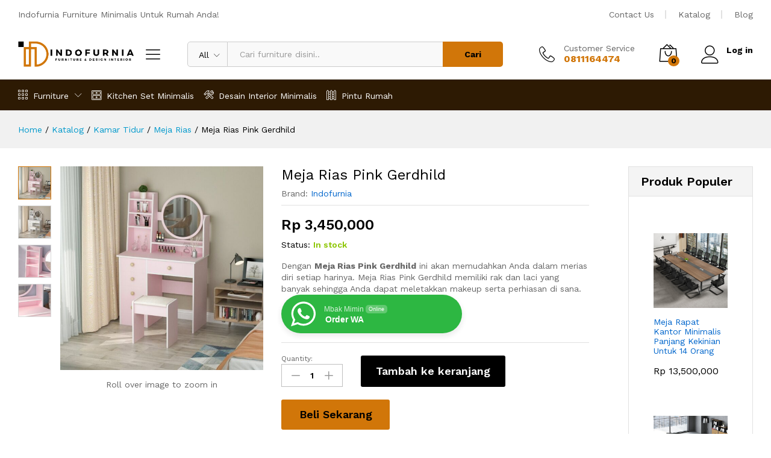

--- FILE ---
content_type: text/html; charset=UTF-8
request_url: https://www.indofurnia.com/product/meja-rias-pink-gerdhild/
body_size: 33926
content:
<!DOCTYPE html><html lang="id"><head><meta charset="UTF-8"><meta name="viewport" content="width=device-width, initial-scale=1"><link rel="pingback" href="https://www.indofurnia.com/xmlrpc.php"><link rel="preload" href="https://www.indofurnia.com/wp-content/themes/martfury/fonts/linearicons.woff2" as="font" type="font/woff2" crossorigin><link rel="preload" href="https://www.indofurnia.com/wp-content/themes/martfury/fonts/eleganticons.woff2" as="font" type="font/woff2" crossorigin><link rel="preload" href="https://www.indofurnia.com/wp-content/themes/martfury/fonts/ionicons.woff2" as="font" type="font/woff2" crossorigin><meta name='robots' content='index, follow, max-image-preview:large, max-snippet:-1, max-video-preview:-1' /><link media="all" href="https://www.indofurnia.com/wp-content/cache/autoptimize/css/autoptimize_a1bbcee12de627236d7fad6e47e9b412.css" rel="stylesheet"><title>Meja Rias Pink Gerdhild | Indofurnia</title><link rel="canonical" href="https://www.indofurnia.com/product/meja-rias-pink-gerdhild/" /><meta property="og:locale" content="id_ID" /><meta property="og:type" content="article" /><meta property="og:title" content="Meja Rias Pink Gerdhild | Indofurnia" /><meta property="og:description" content="Dengan Meja Rias Pink Gerdhild ini akan memudahkan Anda dalam merias diri setiap harinya. Meja Rias Pink Gerdhild memiliki rak dan laci yang banyak sehingga Anda dapat meletakkan makeup serta perhiasan di sana." /><meta property="og:url" content="https://www.indofurnia.com/product/meja-rias-pink-gerdhild/" /><meta property="og:site_name" content="Indofurnia" /><meta property="article:modified_time" content="2021-07-05T16:58:47+00:00" /><meta property="og:image" content="https://www.indofurnia.com/wp-content/uploads/2021/07/Meja-Rias-Pink-Gerdhild.jpg" /><meta property="og:image:width" content="800" /><meta property="og:image:height" content="800" /><meta property="og:image:type" content="image/jpeg" /><meta name="twitter:card" content="summary_large_image" /><meta name="twitter:label1" content="Estimasi waktu membaca" /><meta name="twitter:data1" content="3 menit" /> <script type="application/ld+json" class="yoast-schema-graph">{"@context":"https://schema.org","@graph":[{"@type":"WebPage","@id":"https://www.indofurnia.com/product/meja-rias-pink-gerdhild/","url":"https://www.indofurnia.com/product/meja-rias-pink-gerdhild/","name":"Meja Rias Pink Gerdhild | Indofurnia","isPartOf":{"@id":"https://www.indofurnia.com/#website"},"primaryImageOfPage":{"@id":"https://www.indofurnia.com/product/meja-rias-pink-gerdhild/#primaryimage"},"image":{"@id":"https://www.indofurnia.com/product/meja-rias-pink-gerdhild/#primaryimage"},"thumbnailUrl":"https://www.indofurnia.com/wp-content/uploads/2021/07/Meja-Rias-Pink-Gerdhild.jpg","datePublished":"2021-07-05T16:58:46+00:00","dateModified":"2021-07-05T16:58:47+00:00","breadcrumb":{"@id":"https://www.indofurnia.com/product/meja-rias-pink-gerdhild/#breadcrumb"},"inLanguage":"id","potentialAction":[{"@type":"ReadAction","target":["https://www.indofurnia.com/product/meja-rias-pink-gerdhild/"]}]},{"@type":"ImageObject","inLanguage":"id","@id":"https://www.indofurnia.com/product/meja-rias-pink-gerdhild/#primaryimage","url":"https://www.indofurnia.com/wp-content/uploads/2021/07/Meja-Rias-Pink-Gerdhild.jpg","contentUrl":"https://www.indofurnia.com/wp-content/uploads/2021/07/Meja-Rias-Pink-Gerdhild.jpg","width":800,"height":800,"caption":"Meja Rias Pink Gerdhild"},{"@type":"BreadcrumbList","@id":"https://www.indofurnia.com/product/meja-rias-pink-gerdhild/#breadcrumb","itemListElement":[{"@type":"ListItem","position":1,"name":"Home","item":"https://www.indofurnia.com/"},{"@type":"ListItem","position":2,"name":"Katalog","item":"https://www.indofurnia.com/shop/"},{"@type":"ListItem","position":3,"name":"Kamar Tidur","item":"https://www.indofurnia.com/product-category/kamar-tidur/"},{"@type":"ListItem","position":4,"name":"Meja Rias","item":"https://www.indofurnia.com/product-category/kamar-tidur/meja-rias/"},{"@type":"ListItem","position":5,"name":"Meja Rias Pink Gerdhild"}]},{"@type":"WebSite","@id":"https://www.indofurnia.com/#website","url":"https://www.indofurnia.com/","name":"Indofurnia","description":"Furniture Minimalis Untuk Rumah Anda","publisher":{"@id":"https://www.indofurnia.com/#organization"},"potentialAction":[{"@type":"SearchAction","target":{"@type":"EntryPoint","urlTemplate":"https://www.indofurnia.com/?s={search_term_string}"},"query-input":{"@type":"PropertyValueSpecification","valueRequired":true,"valueName":"search_term_string"}}],"inLanguage":"id"},{"@type":"Organization","@id":"https://www.indofurnia.com/#organization","name":"Indofurnia Furniture Jepara","url":"https://www.indofurnia.com/","logo":{"@type":"ImageObject","inLanguage":"id","@id":"https://www.indofurnia.com/#/schema/logo/image/","url":"https://i0.wp.com/www.indofurnia.com/wp-content/uploads/2023/08/Indofurnia.png?fit=750%2C750&ssl=1","contentUrl":"https://i0.wp.com/www.indofurnia.com/wp-content/uploads/2023/08/Indofurnia.png?fit=750%2C750&ssl=1","width":750,"height":750,"caption":"Indofurnia Furniture Jepara"},"image":{"@id":"https://www.indofurnia.com/#/schema/logo/image/"},"sameAs":["https://id.pinterest.com/indofurnia/","https://www.instagram.com/indofurnia/"]}]}</script> <link rel='dns-prefetch' href='//capi-automation.s3.us-east-2.amazonaws.com' /><link rel='dns-prefetch' href='//www.googletagmanager.com' /><link rel="alternate" type="application/rss+xml" title="Indofurnia &raquo; Feed" href="https://www.indofurnia.com/feed/" /><link rel="alternate" type="application/rss+xml" title="Indofurnia &raquo; Umpan Komentar" href="https://www.indofurnia.com/comments/feed/" /><link rel="alternate" type="application/rss+xml" title="Indofurnia &raquo; Meja Rias Pink Gerdhild Umpan Komentar" href="https://www.indofurnia.com/product/meja-rias-pink-gerdhild/feed/" /><link rel="alternate" title="oEmbed (JSON)" type="application/json+oembed" href="https://www.indofurnia.com/wp-json/oembed/1.0/embed?url=https%3A%2F%2Fwww.indofurnia.com%2Fproduct%2Fmeja-rias-pink-gerdhild%2F" /><link rel="alternate" title="oEmbed (XML)" type="text/xml+oembed" href="https://www.indofurnia.com/wp-json/oembed/1.0/embed?url=https%3A%2F%2Fwww.indofurnia.com%2Fproduct%2Fmeja-rias-pink-gerdhild%2F&#038;format=xml" /><style id='wp-block-columns-inline-css' type='text/css'>.wp-block-columns{box-sizing:border-box;display:flex;flex-wrap:wrap!important}@media (min-width:782px){.wp-block-columns{flex-wrap:nowrap!important}}.wp-block-columns{align-items:normal!important}.wp-block-columns.are-vertically-aligned-top{align-items:flex-start}.wp-block-columns.are-vertically-aligned-center{align-items:center}.wp-block-columns.are-vertically-aligned-bottom{align-items:flex-end}@media (max-width:781px){.wp-block-columns:not(.is-not-stacked-on-mobile)>.wp-block-column{flex-basis:100%!important}}@media (min-width:782px){.wp-block-columns:not(.is-not-stacked-on-mobile)>.wp-block-column{flex-basis:0;flex-grow:1}.wp-block-columns:not(.is-not-stacked-on-mobile)>.wp-block-column[style*=flex-basis]{flex-grow:0}}.wp-block-columns.is-not-stacked-on-mobile{flex-wrap:nowrap!important}.wp-block-columns.is-not-stacked-on-mobile>.wp-block-column{flex-basis:0;flex-grow:1}.wp-block-columns.is-not-stacked-on-mobile>.wp-block-column[style*=flex-basis]{flex-grow:0}:where(.wp-block-columns){margin-bottom:1.75em}:where(.wp-block-columns.has-background){padding:1.25em 2.375em}.wp-block-column{flex-grow:1;min-width:0;overflow-wrap:break-word;word-break:break-word}.wp-block-column.is-vertically-aligned-top{align-self:flex-start}.wp-block-column.is-vertically-aligned-center{align-self:center}.wp-block-column.is-vertically-aligned-bottom{align-self:flex-end}.wp-block-column.is-vertically-aligned-stretch{align-self:stretch}.wp-block-column.is-vertically-aligned-bottom,.wp-block-column.is-vertically-aligned-center,.wp-block-column.is-vertically-aligned-top{width:100%}
/*# sourceURL=https://www.indofurnia.com/wp-includes/blocks/columns/style.min.css */</style><style id='core-block-supports-inline-css' type='text/css'>.wp-container-core-columns-is-layout-9d6595d7{flex-wrap:nowrap;}
/*# sourceURL=core-block-supports-inline-css */</style><style id='classic-theme-styles-inline-css' type='text/css'>/*! This file is auto-generated */
.wp-block-button__link{color:#fff;background-color:#32373c;border-radius:9999px;box-shadow:none;text-decoration:none;padding:calc(.667em + 2px) calc(1.333em + 2px);font-size:1.125em}.wp-block-file__button{background:#32373c;color:#fff;text-decoration:none}
/*# sourceURL=/wp-includes/css/classic-themes.min.css */</style><link rel='stylesheet' id='martfury-fonts-css' href='https://fonts.googleapis.com/css?family=Work+Sans%3A300%2C400%2C500%2C600%2C700%7CLibre+Baskerville%3A400%2C700&#038;subset=latin%2Clatin-ext&#038;ver=20170801' type='text/css' media='all' /> <script type="text/template" id="tmpl-variation-template"><div class="woocommerce-variation-description">{{{ data.variation.variation_description }}}</div>
	<div class="woocommerce-variation-price">{{{ data.variation.price_html }}}</div>
	<div class="woocommerce-variation-availability">{{{ data.variation.availability_html }}}</div></script> <script type="text/template" id="tmpl-unavailable-variation-template"><p role="alert">Maaf, produk ini tidak tersedia. Mohon pilih kombinasi yang berbeda.</p></script> <script type="text/javascript" src="https://www.indofurnia.com/wp-includes/js/jquery/jquery.min.js?ver=3.7.1" id="jquery-core-js"></script> <script type="text/javascript" src="https://www.indofurnia.com/wp-includes/js/jquery/jquery-migrate.min.js?ver=3.4.1" id="jquery-migrate-js"></script> <script type="text/javascript" src="https://www.indofurnia.com/wp-content/plugins/magipress-pro/public/js/magipress-public.js?ver=1.3.0" id="magipress-js"></script> <script type="text/javascript" src="https://www.indofurnia.com/wp-content/plugins/woocommerce/assets/js/jquery-blockui/jquery.blockUI.min.js?ver=2.7.0-wc.10.4.3" id="wc-jquery-blockui-js" data-wp-strategy="defer"></script> <script type="text/javascript" id="wc-add-to-cart-js-extra">var wc_add_to_cart_params = {"ajax_url":"/wp-admin/admin-ajax.php","wc_ajax_url":"/?wc-ajax=%%endpoint%%","i18n_view_cart":"Lihat keranjang","cart_url":"https://www.indofurnia.com/cart/","is_cart":"","cart_redirect_after_add":"no"};
//# sourceURL=wc-add-to-cart-js-extra</script> <script type="text/javascript" src="https://www.indofurnia.com/wp-content/plugins/woocommerce/assets/js/frontend/add-to-cart.min.js?ver=10.4.3" id="wc-add-to-cart-js" data-wp-strategy="defer"></script> <script type="text/javascript" src="https://www.indofurnia.com/wp-content/plugins/woocommerce/assets/js/zoom/jquery.zoom.min.js?ver=1.7.21-wc.10.4.3" id="wc-zoom-js" defer="defer" data-wp-strategy="defer"></script> <script type="text/javascript" src="https://www.indofurnia.com/wp-content/plugins/woocommerce/assets/js/flexslider/jquery.flexslider.min.js?ver=2.7.2-wc.10.4.3" id="wc-flexslider-js" defer="defer" data-wp-strategy="defer"></script> <script type="text/javascript" id="wc-single-product-js-extra">var wc_single_product_params = {"i18n_required_rating_text":"Silakan pilih rating","i18n_rating_options":["1 bintang dari 5","2 bintang dari 5","3 bintang dari 5","4 bintang dari 5","5 bintang dari 5"],"i18n_product_gallery_trigger_text":"Lihat galeri gambar layar penuh","review_rating_required":"yes","flexslider":{"rtl":false,"animation":"slide","smoothHeight":true,"directionNav":false,"controlNav":"thumbnails","slideshow":false,"animationSpeed":500,"animationLoop":false,"allowOneSlide":false},"zoom_enabled":"1","zoom_options":[],"photoswipe_enabled":"","photoswipe_options":{"shareEl":false,"closeOnScroll":false,"history":false,"hideAnimationDuration":0,"showAnimationDuration":0},"flexslider_enabled":"1"};
//# sourceURL=wc-single-product-js-extra</script> <script type="text/javascript" src="https://www.indofurnia.com/wp-content/plugins/woocommerce/assets/js/frontend/single-product.min.js?ver=10.4.3" id="wc-single-product-js" defer="defer" data-wp-strategy="defer"></script> <script type="text/javascript" src="https://www.indofurnia.com/wp-content/plugins/woocommerce/assets/js/js-cookie/js.cookie.min.js?ver=2.1.4-wc.10.4.3" id="wc-js-cookie-js" defer="defer" data-wp-strategy="defer"></script> <script type="text/javascript" id="woocommerce-js-extra">var woocommerce_params = {"ajax_url":"/wp-admin/admin-ajax.php","wc_ajax_url":"/?wc-ajax=%%endpoint%%","i18n_password_show":"Tampilkan kata sandi","i18n_password_hide":"Sembunyikan kata sandi"};
//# sourceURL=woocommerce-js-extra</script> <script type="text/javascript" src="https://www.indofurnia.com/wp-content/plugins/woocommerce/assets/js/frontend/woocommerce.min.js?ver=10.4.3" id="woocommerce-js" defer="defer" data-wp-strategy="defer"></script> <script type="text/javascript" src="https://www.indofurnia.com/wp-content/plugins/js_composer/assets/js/vendors/woocommerce-add-to-cart.js?ver=8.7.2" id="vc_woocommerce-add-to-cart-js-js"></script> <script type="text/javascript" src="https://www.indofurnia.com/wp-includes/js/underscore.min.js?ver=1.13.7" id="underscore-js"></script> <script type="text/javascript" id="wp-util-js-extra">var _wpUtilSettings = {"ajax":{"url":"/wp-admin/admin-ajax.php"}};
//# sourceURL=wp-util-js-extra</script> <script type="text/javascript" src="https://www.indofurnia.com/wp-includes/js/wp-util.min.js?ver=6.9" id="wp-util-js"></script> <script type="text/javascript" id="wc-add-to-cart-variation-js-extra">var wc_add_to_cart_variation_params = {"wc_ajax_url":"/?wc-ajax=%%endpoint%%","i18n_no_matching_variations_text":"Maaf, tidak ada produk yang cocok dengan pilihan Anda. Silakan pilih kombinasi yang berbeda.","i18n_make_a_selection_text":"Silakan pilih beberapa pilihan produk sebelum menambahkan produk ini ke keranjang Anda.","i18n_unavailable_text":"Maaf, produk ini tidak tersedia. Mohon pilih kombinasi yang berbeda.","i18n_reset_alert_text":"Pilihan telah diatur ulang. Silakan pilih beberapa pilihan produk sebelum menambahkan produk ini ke keranjang."};
//# sourceURL=wc-add-to-cart-variation-js-extra</script> <script type="text/javascript" src="https://www.indofurnia.com/wp-content/plugins/woocommerce/assets/js/frontend/add-to-cart-variation.min.js?ver=10.4.3" id="wc-add-to-cart-variation-js" defer="defer" data-wp-strategy="defer"></script> <script type="text/javascript" src="https://www.indofurnia.com/wp-content/themes/martfury/js/plugins/waypoints.min.js?ver=2.0.2" id="waypoints-js"></script> <script type="text/javascript" id="martfury-product-bought-together-js-extra">var martfuryPbt = {"currency_pos":"left_space","currency_symbol":"Rp","thousand_sep":",","decimal_sep":".","price_decimals":"0","check_all":"","pbt_alert":"Please select a purchasable variation for [name] before adding this product to the cart.","pbt_alert_multiple":"Please select a purchasable variation for the selected variable products before adding them to the cart."};
//# sourceURL=martfury-product-bought-together-js-extra</script> <script type="text/javascript" src="https://www.indofurnia.com/wp-content/themes/martfury/inc/modules/product-bought-together/assets/product-bought-together.js?ver=1.0.0" id="martfury-product-bought-together-js"></script> <script type="text/javascript" id="wc-cart-fragments-js-extra">var wc_cart_fragments_params = {"ajax_url":"/wp-admin/admin-ajax.php","wc_ajax_url":"/?wc-ajax=%%endpoint%%","cart_hash_key":"wc_cart_hash_a953967e3c50371c4f8fd20776dd28b2","fragment_name":"wc_fragments_a953967e3c50371c4f8fd20776dd28b2","request_timeout":"5000"};
//# sourceURL=wc-cart-fragments-js-extra</script> <script type="text/javascript" src="https://www.indofurnia.com/wp-content/plugins/woocommerce/assets/js/frontend/cart-fragments.min.js?ver=10.4.3" id="wc-cart-fragments-js" defer="defer" data-wp-strategy="defer"></script> 
 <script type="text/javascript" src="https://www.googletagmanager.com/gtag/js?id=GT-TNGQ8TV" id="google_gtagjs-js" async></script> <script type="text/javascript" id="google_gtagjs-js-after">window.dataLayer = window.dataLayer || [];function gtag(){dataLayer.push(arguments);}
gtag("set","linker",{"domains":["www.indofurnia.com"]});
gtag("js", new Date());
gtag("set", "developer_id.dZTNiMT", true);
gtag("config", "GT-TNGQ8TV");
//# sourceURL=google_gtagjs-js-after</script> <script></script><link rel="https://api.w.org/" href="https://www.indofurnia.com/wp-json/" /><link rel="alternate" title="JSON" type="application/json" href="https://www.indofurnia.com/wp-json/wp/v2/product/13929" /><link rel="EditURI" type="application/rsd+xml" title="RSD" href="https://www.indofurnia.com/xmlrpc.php?rsd" /><meta name="generator" content="WordPress 6.9" /><meta name="generator" content="WooCommerce 10.4.3" /><link rel='shortlink' href='https://www.indofurnia.com/?p=13929' /><meta name="generator" content="Site Kit by Google 1.170.0" /><meta name="google-site-verification" content="w_26sfQG_y9zvG1sX8iboZKgM6thSX0l_z1ciHxjJDY" /> <noscript><style>.woocommerce-product-gallery{ opacity: 1 !important; }</style></noscript> <script  type="text/javascript">!function(f,b,e,v,n,t,s){if(f.fbq)return;n=f.fbq=function(){n.callMethod?
					n.callMethod.apply(n,arguments):n.queue.push(arguments)};if(!f._fbq)f._fbq=n;
					n.push=n;n.loaded=!0;n.version='2.0';n.queue=[];t=b.createElement(e);t.async=!0;
					t.src=v;s=b.getElementsByTagName(e)[0];s.parentNode.insertBefore(t,s)}(window,
					document,'script','https://connect.facebook.net/en_US/fbevents.js');</script>  <script  type="text/javascript">fbq('init', '535302574861408', {}, {
    "agent": "woocommerce_0-10.4.3-3.5.15"
});

				document.addEventListener( 'DOMContentLoaded', function() {
					// Insert placeholder for events injected when a product is added to the cart through AJAX.
					document.body.insertAdjacentHTML( 'beforeend', '<div class=\"wc-facebook-pixel-event-placeholder\"></div>' );
				}, false );</script> <meta name="generator" content="Powered by WPBakery Page Builder - drag and drop page builder for WordPress."/>  <script type="text/javascript">( function( w, d, s, l, i ) {
				w[l] = w[l] || [];
				w[l].push( {'gtm.start': new Date().getTime(), event: 'gtm.js'} );
				var f = d.getElementsByTagName( s )[0],
					j = d.createElement( s ), dl = l != 'dataLayer' ? '&l=' + l : '';
				j.async = true;
				j.src = 'https://www.googletagmanager.com/gtm.js?id=' + i + dl;
				f.parentNode.insertBefore( j, f );
			} )( window, document, 'script', 'dataLayer', 'GTM-5ZGZ24WP' );</script> <meta name="generator" content="Powered by Slider Revolution 6.7.38 - responsive, Mobile-Friendly Slider Plugin for WordPress with comfortable drag and drop interface." /><link rel="icon" href="https://www.indofurnia.com/wp-content/uploads/2023/08/cropped-Indofurnia-2-32x32.png" sizes="32x32" /><link rel="icon" href="https://www.indofurnia.com/wp-content/uploads/2023/08/cropped-Indofurnia-2-192x192.png" sizes="192x192" /><link rel="apple-touch-icon" href="https://www.indofurnia.com/wp-content/uploads/2023/08/cropped-Indofurnia-2-180x180.png" /><meta name="msapplication-TileImage" content="https://www.indofurnia.com/wp-content/uploads/2023/08/cropped-Indofurnia-2-270x270.png" /> <script>function setREVStartSize(e){
			//window.requestAnimationFrame(function() {
				window.RSIW = window.RSIW===undefined ? window.innerWidth : window.RSIW;
				window.RSIH = window.RSIH===undefined ? window.innerHeight : window.RSIH;
				try {
					var pw = document.getElementById(e.c).parentNode.offsetWidth,
						newh;
					pw = pw===0 || isNaN(pw) || (e.l=="fullwidth" || e.layout=="fullwidth") ? window.RSIW : pw;
					e.tabw = e.tabw===undefined ? 0 : parseInt(e.tabw);
					e.thumbw = e.thumbw===undefined ? 0 : parseInt(e.thumbw);
					e.tabh = e.tabh===undefined ? 0 : parseInt(e.tabh);
					e.thumbh = e.thumbh===undefined ? 0 : parseInt(e.thumbh);
					e.tabhide = e.tabhide===undefined ? 0 : parseInt(e.tabhide);
					e.thumbhide = e.thumbhide===undefined ? 0 : parseInt(e.thumbhide);
					e.mh = e.mh===undefined || e.mh=="" || e.mh==="auto" ? 0 : parseInt(e.mh,0);
					if(e.layout==="fullscreen" || e.l==="fullscreen")
						newh = Math.max(e.mh,window.RSIH);
					else{
						e.gw = Array.isArray(e.gw) ? e.gw : [e.gw];
						for (var i in e.rl) if (e.gw[i]===undefined || e.gw[i]===0) e.gw[i] = e.gw[i-1];
						e.gh = e.el===undefined || e.el==="" || (Array.isArray(e.el) && e.el.length==0)? e.gh : e.el;
						e.gh = Array.isArray(e.gh) ? e.gh : [e.gh];
						for (var i in e.rl) if (e.gh[i]===undefined || e.gh[i]===0) e.gh[i] = e.gh[i-1];
											
						var nl = new Array(e.rl.length),
							ix = 0,
							sl;
						e.tabw = e.tabhide>=pw ? 0 : e.tabw;
						e.thumbw = e.thumbhide>=pw ? 0 : e.thumbw;
						e.tabh = e.tabhide>=pw ? 0 : e.tabh;
						e.thumbh = e.thumbhide>=pw ? 0 : e.thumbh;
						for (var i in e.rl) nl[i] = e.rl[i]<window.RSIW ? 0 : e.rl[i];
						sl = nl[0];
						for (var i in nl) if (sl>nl[i] && nl[i]>0) { sl = nl[i]; ix=i;}
						var m = pw>(e.gw[ix]+e.tabw+e.thumbw) ? 1 : (pw-(e.tabw+e.thumbw)) / (e.gw[ix]);
						newh =  (e.gh[ix] * m) + (e.tabh + e.thumbh);
					}
					var el = document.getElementById(e.c);
					if (el!==null && el) el.style.height = newh+"px";
					el = document.getElementById(e.c+"_wrapper");
					if (el!==null && el) {
						el.style.height = newh+"px";
						el.style.display = "block";
					}
				} catch(e){
					console.log("Failure at Presize of Slider:" + e)
				}
			//});
		  };</script> <noscript><style>.wpb_animate_when_almost_visible { opacity: 1; }</style></noscript></head><body class="wp-singular product-template-default single single-product postid-13929 wp-custom-logo wp-embed-responsive wp-theme-martfury theme-martfury woocommerce woocommerce-page woocommerce-no-js group-blog header-layout-8 content-sidebar single-product-layout-6 sticky-header-info mf-preloader wpb-js-composer js-comp-ver-8.7.2 vc_responsive product_loop-no-hover"> <noscript> <iframe src="https://www.googletagmanager.com/ns.html?id=GTM-5ZGZ24WP" height="0" width="0" style="display:none;visibility:hidden"></iframe> </noscript><div id="martfury-preloader" class="martfury-preloader"></div><div id="page" class="hfeed site"><div id="topbar" class="topbar "><div class="martfury-container"><div class="row topbar-row"><div class="topbar-left topbar-sidebar col-xs-12 col-sm-12 col-md-5 hidden-xs hidden-sm"><div id="custom_html-14" class="widget_text widget widget_custom_html"><div class="textwidget custom-html-widget">Indofurnia Furniture Minimalis Untuk Rumah Anda!</div></div></div><div class="topbar-right topbar-sidebar col-xs-12 col-sm-12 col-md-7 hidden-xs hidden-sm"><div id="custom_html-22" class="widget_text widget widget_custom_html"><div class="textwidget custom-html-widget"><a href="https://www.indofurnia.com/contact-us/">Contact Us</a></div></div><div id="custom_html-24" class="widget_text widget widget_custom_html"><div class="textwidget custom-html-widget"><a href="https://www.indofurnia.com/shop/">Katalog</a></div></div><div id="custom_html-23" class="widget_text widget widget_custom_html"><div class="textwidget custom-html-widget"><a href="https://www.indofurnia.com/blog/">Blog</a></div></div></div></div></div></div><header id="site-header" class="site-header header-department-top"><div class="header-main-wapper"><div class="header-main"><div class="martfury-container"><div class="row header-row"><div class="header-logo col-lg-3 col-md-6 col-sm-6 col-xs-6 "><div class="d-logo"><div class="logo"> <a href="https://www.indofurnia.com/"> <img class="site-logo" alt="Indofurnia"
 src="https://www.indofurnia.com/wp-content/uploads/2023/08/indofurnia-1-1-e1692155947392.png"/> </a></div><p class="site-title"><a href="https://www.indofurnia.com/" rel="home">Indofurnia</a></p><h2 class="site-description">Furniture Minimalis Untuk Rumah Anda</h2></div><div class="d-department hidden-xs hidden-sm "><div class="products-cats-menu mf-closed"><div class="cats-menu-title"><i class="icon-menu"><span class="s-space">&nbsp;</span></i><span class="text">Kategori Produk</span></div><div class="toggle-product-cats nav" ><ul id="menu-category" class="menu"><li class="menu-item menu-item-type-taxonomy menu-item-object-product_cat menu-item-has-children menu-item-3857 dropdown hasmenu"><a href="https://www.indofurnia.com/product-category/ruang-tamu/" class="dropdown-toggle has-icon" role="button" data-toggle="dropdown" aria-haspopup="true" aria-expanded="false"><i style="color:#0a0a0a" class="icon-couch"></i> Ruang Tamu</a><ul class="dropdown-submenu"><li class="menu-item menu-item-type-taxonomy menu-item-object-product_cat menu-item-7207"><a href="https://www.indofurnia.com/product-category/furniture-kantor/rak-buku/">Rak Buku</a></li><li class="menu-item menu-item-type-taxonomy menu-item-object-product_cat menu-item-7206"><a href="https://www.indofurnia.com/product-category/ruang-tamu/bufet-tv/">Bufet TV</a></li><li class="menu-item menu-item-type-taxonomy menu-item-object-product_cat menu-item-3865"><a href="https://www.indofurnia.com/product-category/ruang-tamu/meja-tv/">Meja TV</a></li><li class="menu-item menu-item-type-taxonomy menu-item-object-product_cat menu-item-3858"><a href="https://www.indofurnia.com/product-category/ruang-tamu/coffee-table/">Coffee Table</a></li><li class="menu-item menu-item-type-taxonomy menu-item-object-product_cat menu-item-3863"><a href="https://www.indofurnia.com/product-category/ruang-tamu/lemari-hias/">Lemari Hias</a></li><li class="menu-item menu-item-type-taxonomy menu-item-object-product_cat menu-item-3864"><a href="https://www.indofurnia.com/product-category/ruang-tamu/meja-konsol/">Meja Konsol</a></li><li class="menu-item menu-item-type-taxonomy menu-item-object-product_cat menu-item-3859"><a href="https://www.indofurnia.com/product-category/ruang-tamu/kursi-goyang/">Kursi Goyang</a></li><li class="menu-item menu-item-type-taxonomy menu-item-object-product_cat menu-item-3860"><a href="https://www.indofurnia.com/product-category/ruang-tamu/kursi-malas/">Kursi Malas</a></li><li class="menu-item menu-item-type-taxonomy menu-item-object-product_cat menu-item-5999"><a href="https://www.indofurnia.com/product-category/ruang-tamu/lemari-jam/">Lemari Jam</a></li></ul></li><li class="menu-item menu-item-type-taxonomy menu-item-object-product_cat menu-item-has-children menu-item-3862 dropdown hasmenu"><a href="https://www.indofurnia.com/product-category/ruang-tamu/sofa-minimalis/" class="dropdown-toggle has-icon" role="button" data-toggle="dropdown" aria-haspopup="true" aria-expanded="false"><i style="color:#000000" class="icon-couch"></i> Sofa</a><ul class="dropdown-submenu"><li class="menu-item menu-item-type-taxonomy menu-item-object-product_cat menu-item-14617"><a href="https://www.indofurnia.com/product-category/ruang-tamu/sofa-minimalis/set-kursi-sofa-minimalis/">Set Kursi Sofa Minimalis</a></li><li class="menu-item menu-item-type-taxonomy menu-item-object-product_cat menu-item-9470"><a href="https://www.indofurnia.com/product-category/ruang-tamu/sofa-minimalis/sofa-1-seater/">Sofa 1 Seater</a></li><li class="menu-item menu-item-type-taxonomy menu-item-object-product_cat menu-item-9471"><a href="https://www.indofurnia.com/product-category/ruang-tamu/sofa-minimalis/sofa-2-seater/">Sofa 2 Seater</a></li><li class="menu-item menu-item-type-taxonomy menu-item-object-product_cat menu-item-9472"><a href="https://www.indofurnia.com/product-category/ruang-tamu/sofa-minimalis/sofa-3-seater/">Sofa 3 Seater</a></li><li class="menu-item menu-item-type-taxonomy menu-item-object-product_cat menu-item-9473"><a href="https://www.indofurnia.com/product-category/ruang-tamu/sofa-minimalis/sofa-bed-minimalis/">Sofa Bed Minimalis</a></li><li class="menu-item menu-item-type-taxonomy menu-item-object-product_cat menu-item-3861"><a href="https://www.indofurnia.com/product-category/ruang-tamu/kursi-sofa-mewah/">Kursi Sofa Mewah</a></li><li class="menu-item menu-item-type-taxonomy menu-item-object-product_cat menu-item-5998"><a href="https://www.indofurnia.com/product-category/ruang-tamu/sofa-minimalis/sofa-sudut-minimalis/">Sofa Sudut Minimalis</a></li></ul></li><li class="menu-item menu-item-type-taxonomy menu-item-object-product_cat current-product-ancestor menu-item-has-children menu-item-3847 dropdown hasmenu"><a href="https://www.indofurnia.com/product-category/kamar-tidur/" class="dropdown-toggle has-icon" role="button" data-toggle="dropdown" aria-haspopup="true" aria-expanded="false"><i style="color:#000000" class="icon-bed"></i> Kamar Tidur</a><ul class="dropdown-submenu"><li class="menu-item menu-item-type-taxonomy menu-item-object-product_cat menu-item-6000"><a href="https://www.indofurnia.com/product-category/kamar-tidur/kamar-set/">Kamar Set</a></li><li class="menu-item menu-item-type-taxonomy menu-item-object-product_cat menu-item-3848"><a href="https://www.indofurnia.com/product-category/kamar-tidur/lemari-pakaian/">Lemari Pakaian</a></li><li class="menu-item menu-item-type-taxonomy menu-item-object-product_cat current-product-ancestor current-menu-parent current-product-parent menu-item-3849 active"><a href="https://www.indofurnia.com/product-category/kamar-tidur/meja-rias/">Meja Rias</a></li><li class="menu-item menu-item-type-taxonomy menu-item-object-product_cat menu-item-13844"><a href="https://www.indofurnia.com/product-category/kamar-tidur/kursi-meja-rias/">Kursi Meja Rias</a></li><li class="menu-item menu-item-type-taxonomy menu-item-object-product_cat menu-item-3850"><a href="https://www.indofurnia.com/product-category/kamar-tidur/nakas/">Nakas</a></li><li class="menu-item menu-item-type-taxonomy menu-item-object-product_cat menu-item-3851"><a href="https://www.indofurnia.com/product-category/kamar-tidur/tempat-tidur/">Tempat Tidur</a></li><li class="menu-item menu-item-type-taxonomy menu-item-object-product_cat menu-item-4254"><a href="https://www.indofurnia.com/product-category/kamar-tidur/rak-sepatu/">Rak Sepatu</a></li></ul></li><li class="menu-item menu-item-type-taxonomy menu-item-object-product_cat menu-item-has-children menu-item-3855 dropdown hasmenu"><a href="https://www.indofurnia.com/product-category/ruang-makan/" class="dropdown-toggle has-icon" role="button" data-toggle="dropdown" aria-haspopup="true" aria-expanded="false"><i style="color:#000000" class="icon-chair"></i> Ruang Makan</a><ul class="dropdown-submenu"><li class="menu-item menu-item-type-taxonomy menu-item-object-product_cat menu-item-3856"><a href="https://www.indofurnia.com/product-category/ruang-makan/set-meja-makan/">Set Meja Makan</a></li><li class="menu-item menu-item-type-taxonomy menu-item-object-product_cat menu-item-7646"><a href="https://www.indofurnia.com/product-category/ruang-makan/lemari-dapur/">Lemari Dapur</a></li><li class="menu-item menu-item-type-taxonomy menu-item-object-product_cat menu-item-9469"><a href="https://www.indofurnia.com/product-category/ruang-makan/meja-dorong/">Meja Dorong</a></li></ul></li><li class="menu-item menu-item-type-taxonomy menu-item-object-product_cat menu-item-has-children menu-item-3852 dropdown hasmenu"><a href="https://www.indofurnia.com/product-category/perlengkapan-bayi/" class="dropdown-toggle has-icon" role="button" data-toggle="dropdown" aria-haspopup="true" aria-expanded="false"><i style="color:#000000" class="icon-baby2"></i> Baby &#038; Kids</a><ul class="dropdown-submenu"><li class="menu-item menu-item-type-taxonomy menu-item-object-product_cat menu-item-9546"><a href="https://www.indofurnia.com/product-category/furniture-anak/meja-belajar/">Meja Belajar</a></li><li class="menu-item menu-item-type-taxonomy menu-item-object-product_cat menu-item-3853"><a href="https://www.indofurnia.com/product-category/perlengkapan-bayi/lemari-bayi/">Lemari Bayi</a></li><li class="menu-item menu-item-type-taxonomy menu-item-object-product_cat menu-item-3854"><a href="https://www.indofurnia.com/product-category/perlengkapan-bayi/tempat-tidur-bayi/">Tempat Tidur Bayi</a></li><li class="menu-item menu-item-type-taxonomy menu-item-object-product_cat menu-item-3830"><a href="https://www.indofurnia.com/product-category/furniture-anak/lemari-pakaian-anak/">Lemari Pakaian Anak</a></li><li class="menu-item menu-item-type-taxonomy menu-item-object-product_cat menu-item-3831"><a href="https://www.indofurnia.com/product-category/furniture-anak/tempat-tidur-anak/">Tempat Tidur Anak</a></li><li class="menu-item menu-item-type-taxonomy menu-item-object-product_cat menu-item-3832"><a href="https://www.indofurnia.com/product-category/furniture-anak/tempat-tidur-tingkat/">Tempat Tidur Tingkat</a></li></ul></li><li class="menu-item menu-item-type-taxonomy menu-item-object-product_cat menu-item-has-children menu-item-3839 dropdown hasmenu"><a href="https://www.indofurnia.com/product-category/furniture-kantor/" class="dropdown-toggle has-icon" role="button" data-toggle="dropdown" aria-haspopup="true" aria-expanded="false"><i style="color:#000000" class="icon-lampshade"></i> Kantor</a><ul class="dropdown-submenu"><li class="menu-item menu-item-type-taxonomy menu-item-object-product_cat menu-item-3840"><a href="https://www.indofurnia.com/product-category/furniture-kantor/kursi-kantor/">Kursi Kantor</a></li><li class="menu-item menu-item-type-taxonomy menu-item-object-product_cat menu-item-3841"><a href="https://www.indofurnia.com/product-category/furniture-kantor/meja-kantor/">Meja Kantor</a></li><li class="menu-item menu-item-type-taxonomy menu-item-object-product_cat menu-item-16047"><a href="https://www.indofurnia.com/product-category/furniture-kantor/meja-rapat/">Meja Rapat</a></li><li class="menu-item menu-item-type-taxonomy menu-item-object-product_cat menu-item-4252"><a href="https://www.indofurnia.com/product-category/furniture-kantor/lemari-arsip/">Lemari Arsip</a></li><li class="menu-item menu-item-type-taxonomy menu-item-object-product_cat menu-item-4253"><a href="https://www.indofurnia.com/product-category/furniture-kantor/rak-buku/">Rak Buku</a></li><li class="menu-item menu-item-type-taxonomy menu-item-object-product_cat menu-item-15815"><a href="https://www.indofurnia.com/product-category/furniture-kantor/papan-nama-meja/">Papan Nama Meja</a></li></ul></li><li class="menu-item menu-item-type-taxonomy menu-item-object-product_cat menu-item-has-children menu-item-3833 dropdown hasmenu"><a href="https://www.indofurnia.com/product-category/furniture-cafe/" class="dropdown-toggle has-icon" role="button" data-toggle="dropdown" aria-haspopup="true" aria-expanded="false"><i style="color:#000000" class="ion-coffee"></i> Cafe &#038; Bar</a><ul class="dropdown-submenu"><li class="menu-item menu-item-type-taxonomy menu-item-object-product_cat menu-item-3834"><a href="https://www.indofurnia.com/product-category/furniture-cafe/kursi-bar/">Kursi Bar</a></li><li class="menu-item menu-item-type-taxonomy menu-item-object-product_cat menu-item-3835"><a href="https://www.indofurnia.com/product-category/furniture-cafe/kursi-cafe/">Kursi Cafe</a></li><li class="menu-item menu-item-type-taxonomy menu-item-object-product_cat menu-item-3836"><a href="https://www.indofurnia.com/product-category/furniture-cafe/kursi-restoran/">Kursi Restoran</a></li><li class="menu-item menu-item-type-taxonomy menu-item-object-product_cat menu-item-3837"><a href="https://www.indofurnia.com/product-category/furniture-cafe/meja-bar/">Meja Bar</a></li><li class="menu-item menu-item-type-taxonomy menu-item-object-product_cat menu-item-3838"><a href="https://www.indofurnia.com/product-category/furniture-cafe/meja-cafe/">Meja Cafe</a></li><li class="menu-item menu-item-type-taxonomy menu-item-object-product_cat menu-item-15730"><a href="https://www.indofurnia.com/product-category/furniture-cafe/set-meja-kursi-cafe/">Set Meja Kursi Cafe</a></li></ul></li><li class="menu-item menu-item-type-taxonomy menu-item-object-product_cat menu-item-has-children menu-item-3844 dropdown hasmenu"><a href="https://www.indofurnia.com/product-category/furniture-outdoor/" class="dropdown-toggle has-icon" role="button" data-toggle="dropdown" aria-haspopup="true" aria-expanded="false"><i style="color:#000000" class="ion-ios-cloud-outline"></i> Outdoor</a><ul class="dropdown-submenu"><li class="menu-item menu-item-type-taxonomy menu-item-object-product_cat menu-item-3846"><a href="https://www.indofurnia.com/product-category/furniture-outdoor/kursi-teras/">Kursi Teras</a></li><li class="menu-item menu-item-type-taxonomy menu-item-object-product_cat menu-item-11323"><a href="https://www.indofurnia.com/product-category/furniture-outdoor/kursi-rotan/">Kursi Rotan</a></li><li class="menu-item menu-item-type-taxonomy menu-item-object-product_cat menu-item-5997"><a href="https://www.indofurnia.com/product-category/furniture-outdoor/ayunan-kayu/">Ayunan Kayu</a></li><li class="menu-item menu-item-type-taxonomy menu-item-object-product_cat menu-item-11322"><a href="https://www.indofurnia.com/product-category/furniture-outdoor/ayunan-rotan/">Ayunan Rotan</a></li><li class="menu-item menu-item-type-taxonomy menu-item-object-product_cat menu-item-3845"><a href="https://www.indofurnia.com/product-category/furniture-outdoor/kursi-taman/">Kursi Taman</a></li></ul></li><li class="menu-item menu-item-type-taxonomy menu-item-object-product_cat menu-item-has-children menu-item-3842 dropdown hasmenu"><a href="https://www.indofurnia.com/product-category/furniture-lainnya/" class="dropdown-toggle has-icon" role="button" data-toggle="dropdown" aria-haspopup="true" aria-expanded="false"><i style="color:#000000" class="ion-android-apps"></i> Lain-lain</a><ul class="dropdown-submenu"><li class="menu-item menu-item-type-taxonomy menu-item-object-product_cat menu-item-7648"><a href="https://www.indofurnia.com/product-category/pintu-rumah/">Pintu Rumah</a></li><li class="menu-item menu-item-type-taxonomy menu-item-object-product_cat menu-item-3843"><a href="https://www.indofurnia.com/product-category/furniture-lainnya/lampu-hias/">Lampu Hias</a></li></ul></li></ul></div></div></div></div><div class="header-extras col-lg-9 col-md-6 col-sm-6 col-xs-6"><div class="product-extra-search"><form class="products-search" method="get" action="https://www.indofurnia.com/"><div class="psearch-content"><div class="product-cat"><div class="product-cat-label ">All</div> <select  name='product_cat' id='header-search-product-cat' class='product-cat-dd'><option value='0' selected='selected'>All</option><option class="level-0" value="cermin">Cermin</option><option class="level-0" value="furniture-anak">Furniture Anak</option><option class="level-1" value="lemari-pakaian-anak">&nbsp;&nbsp;&nbsp;Lemari Pakaian Anak</option><option class="level-1" value="meja-belajar">&nbsp;&nbsp;&nbsp;Meja Belajar</option><option class="level-1" value="tempat-tidur-anak">&nbsp;&nbsp;&nbsp;Tempat Tidur Anak</option><option class="level-1" value="tempat-tidur-tingkat">&nbsp;&nbsp;&nbsp;Tempat Tidur Tingkat</option><option class="level-0" value="furniture-cafe">Furniture Cafe</option><option class="level-1" value="kursi-bar">&nbsp;&nbsp;&nbsp;Kursi Bar</option><option class="level-1" value="kursi-cafe">&nbsp;&nbsp;&nbsp;Kursi Cafe</option><option class="level-1" value="kursi-restoran">&nbsp;&nbsp;&nbsp;Kursi Restoran</option><option class="level-1" value="meja-bar">&nbsp;&nbsp;&nbsp;Meja Bar</option><option class="level-1" value="meja-cafe">&nbsp;&nbsp;&nbsp;Meja Cafe</option><option class="level-1" value="set-meja-kursi-cafe">&nbsp;&nbsp;&nbsp;Set Meja Kursi Cafe</option><option class="level-0" value="furniture-kantor">Furniture Kantor</option><option class="level-1" value="kursi-kantor">&nbsp;&nbsp;&nbsp;Kursi Kantor</option><option class="level-1" value="lemari-arsip">&nbsp;&nbsp;&nbsp;Lemari Arsip</option><option class="level-1" value="meja-kantor">&nbsp;&nbsp;&nbsp;Meja Kantor</option><option class="level-1" value="meja-rapat">&nbsp;&nbsp;&nbsp;Meja Rapat</option><option class="level-1" value="papan-nama-meja">&nbsp;&nbsp;&nbsp;Papan Nama Meja</option><option class="level-1" value="rak-buku">&nbsp;&nbsp;&nbsp;Rak Buku</option><option class="level-0" value="furniture-outdoor">Furniture Outdoor</option><option class="level-1" value="ayunan-kayu">&nbsp;&nbsp;&nbsp;Ayunan Kayu</option><option class="level-1" value="ayunan-rotan">&nbsp;&nbsp;&nbsp;Ayunan Rotan</option><option class="level-1" value="kursi-rotan">&nbsp;&nbsp;&nbsp;Kursi Rotan</option><option class="level-1" value="kursi-taman">&nbsp;&nbsp;&nbsp;Kursi Taman</option><option class="level-1" value="kursi-teras">&nbsp;&nbsp;&nbsp;Kursi Teras</option><option class="level-0" value="kamar-tidur">Kamar Tidur</option><option class="level-1" value="kamar-set">&nbsp;&nbsp;&nbsp;Kamar Set</option><option class="level-1" value="kursi-meja-rias">&nbsp;&nbsp;&nbsp;Kursi Meja Rias</option><option class="level-1" value="lemari-pakaian">&nbsp;&nbsp;&nbsp;Lemari Pakaian</option><option class="level-1" value="meja-rias">&nbsp;&nbsp;&nbsp;Meja Rias</option><option class="level-1" value="nakas">&nbsp;&nbsp;&nbsp;Nakas</option><option class="level-1" value="rak-sepatu">&nbsp;&nbsp;&nbsp;Rak Sepatu</option><option class="level-1" value="tempat-tidur">&nbsp;&nbsp;&nbsp;Tempat Tidur</option><option class="level-0" value="perlengkapan-bayi">Perlengkapan Bayi</option><option class="level-1" value="lemari-bayi">&nbsp;&nbsp;&nbsp;Lemari Bayi</option><option class="level-1" value="tempat-tidur-bayi">&nbsp;&nbsp;&nbsp;Tempat Tidur Bayi</option><option class="level-0" value="pintu-rumah">Pintu Rumah</option><option class="level-0" value="ruang-makan">Ruang Makan</option><option class="level-1" value="lemari-dapur">&nbsp;&nbsp;&nbsp;Lemari Dapur</option><option class="level-1" value="meja-dorong">&nbsp;&nbsp;&nbsp;Meja Dorong</option><option class="level-1" value="set-meja-makan">&nbsp;&nbsp;&nbsp;Set Meja Makan</option><option class="level-0" value="ruang-tamu">Ruang Tamu</option><option class="level-1" value="bufet-tv">&nbsp;&nbsp;&nbsp;Bufet TV</option><option class="level-1" value="coffee-table">&nbsp;&nbsp;&nbsp;Coffee Table</option><option class="level-1" value="kursi-goyang">&nbsp;&nbsp;&nbsp;Kursi Goyang</option><option class="level-1" value="kursi-malas">&nbsp;&nbsp;&nbsp;Kursi Malas</option><option class="level-1" value="kursi-sofa-mewah">&nbsp;&nbsp;&nbsp;Kursi Sofa Mewah</option><option class="level-1" value="lemari-hias">&nbsp;&nbsp;&nbsp;Lemari Hias</option><option class="level-1" value="lemari-jam">&nbsp;&nbsp;&nbsp;Lemari Jam</option><option class="level-1" value="meja-konsol">&nbsp;&nbsp;&nbsp;Meja Konsol</option><option class="level-1" value="meja-tv">&nbsp;&nbsp;&nbsp;Meja TV</option><option class="level-1" value="sofa-minimalis">&nbsp;&nbsp;&nbsp;Sofa</option><option class="level-2" value="set-kursi-sofa-minimalis">&nbsp;&nbsp;&nbsp;&nbsp;&nbsp;&nbsp;Set Kursi Sofa Minimalis</option><option class="level-2" value="sofa-1-seater">&nbsp;&nbsp;&nbsp;&nbsp;&nbsp;&nbsp;Sofa 1 Seater</option><option class="level-2" value="sofa-2-seater">&nbsp;&nbsp;&nbsp;&nbsp;&nbsp;&nbsp;Sofa 2 Seater</option><option class="level-2" value="sofa-3-seater">&nbsp;&nbsp;&nbsp;&nbsp;&nbsp;&nbsp;Sofa 3 Seater</option><option class="level-2" value="sofa-bed-minimalis">&nbsp;&nbsp;&nbsp;&nbsp;&nbsp;&nbsp;Sofa Bed Minimalis</option><option class="level-2" value="sofa-sudut-minimalis">&nbsp;&nbsp;&nbsp;&nbsp;&nbsp;&nbsp;Sofa Sudut Minimalis</option> </select></div><div class="search-wrapper"> <input type="text" name="s"  class="search-field" autocomplete="off" placeholder="Cari furniture disini.."> <input type="hidden" name="post_type" value="product"><div class="search-results woocommerce"></div></div> <button type="submit" class="search-submit mf-background-primary">Cari</button></div></form></div><ul class="extras-menu"><li class="extra-menu-item menu-item-hotline"> <i class="icon-telephone extra-icon"></i> <span class="hotline-content"> <label>Customer Service</label> <span>0811164474</span> </span></li><li class="extra-menu-item menu-item-cart mini-cart woocommerce"> <a class="cart-contents" id="icon-cart-contents" href="https://www.indofurnia.com/cart/"> <i class="icon-bag2 extra-icon"></i> <span class="mini-item-counter mf-background-primary"> 0 </span> </a><div class="mini-cart-content"> <span class="tl-arrow-menu"></span><div class="widget_shopping_cart_content"><p class="woocommerce-mini-cart__empty-message">No products in the cart.</p></div></div></li><li class="extra-menu-item menu-item-account"> <a href="https://www.indofurnia.com/my-account/" id="menu-extra-login"><i class="extra-icon icon-user"></i><span class="login-text">Log in</span></a></li></ul></div></div></div></div></div><div class="main-menu hidden-xs hidden-sm"><div class="martfury-container"><div class="row"><div class="col-md-12 col-sm-12"><div class="col-header-menu"><div class="primary-nav nav"><ul id="menu-primary-menu" class="menu"><li class="menu-item menu-item-type-custom menu-item-object-custom menu-item-has-children menu-item-2853 dropdown is-mega-menu"><a href="#" class="dropdown-toggle has-icon" role="button" data-toggle="dropdown" aria-haspopup="true" aria-expanded="false"><i style="color:#ffffff" class="icon-icons2"></i> Furniture</a><ul
 class="dropdown-submenu"><li><div class="mega-menu-content"><div class="row"><div class="mr-col col-md-3"><div class="menu-item-mega"><a  href="https://www.indofurnia.com/product-category/ruang-tamu/" class="dropdown-toggle" role="button" data-toggle="dropdown" aria-haspopup="true" aria-expanded="false"><i style="color:#2d1a03" class="icon-couch"></i> Ruang Tamu</a><div class="mega-menu-submenu"><ul class="sub-menu check"><li class="menu-item menu-item-type-taxonomy menu-item-object-product_cat menu-item-15066"><a href="https://www.indofurnia.com/product-category/ruang-tamu/bufet-tv/">Bufet TV</a></li><li class="menu-item menu-item-type-taxonomy menu-item-object-product_cat menu-item-15067"><a href="https://www.indofurnia.com/product-category/ruang-tamu/coffee-table/">Coffee Table</a></li><li class="menu-item menu-item-type-taxonomy menu-item-object-product_cat menu-item-15068"><a href="https://www.indofurnia.com/product-category/ruang-tamu/kursi-goyang/">Kursi Goyang</a></li><li class="menu-item menu-item-type-taxonomy menu-item-object-product_cat menu-item-15069"><a href="https://www.indofurnia.com/product-category/ruang-tamu/kursi-malas/">Kursi Malas</a></li><li class="menu-item menu-item-type-taxonomy menu-item-object-product_cat menu-item-15071"><a href="https://www.indofurnia.com/product-category/ruang-tamu/lemari-hias/">Lemari Hias</a></li><li class="menu-item menu-item-type-taxonomy menu-item-object-product_cat menu-item-15072"><a href="https://www.indofurnia.com/product-category/ruang-tamu/lemari-jam/">Lemari Jam</a></li><li class="menu-item menu-item-type-taxonomy menu-item-object-product_cat menu-item-15073"><a href="https://www.indofurnia.com/product-category/ruang-tamu/meja-konsol/">Meja Konsol</a></li><li class="menu-item menu-item-type-taxonomy menu-item-object-product_cat menu-item-15074"><a href="https://www.indofurnia.com/product-category/ruang-tamu/meja-tv/">Meja TV</a></li></ul></div></div></div><div class="mr-col col-md-3"><div class="menu-item-mega"><a  href="https://www.indofurnia.com/product-category/ruang-tamu/sofa-minimalis/" class="dropdown-toggle" role="button" data-toggle="dropdown" aria-haspopup="true" aria-expanded="false"><i style="color:#2d1a03" class="icon-couch"></i> Sofa</a><div class="mega-menu-submenu"><ul class="sub-menu check"><li class="menu-item menu-item-type-taxonomy menu-item-object-product_cat menu-item-15078"><a href="https://www.indofurnia.com/product-category/ruang-tamu/sofa-minimalis/sofa-1-seater/">Sofa 1 Seater</a></li><li class="menu-item menu-item-type-taxonomy menu-item-object-product_cat menu-item-15079"><a href="https://www.indofurnia.com/product-category/ruang-tamu/sofa-minimalis/sofa-2-seater/">Sofa 2 Seater</a></li><li class="menu-item menu-item-type-taxonomy menu-item-object-product_cat menu-item-15080"><a href="https://www.indofurnia.com/product-category/ruang-tamu/sofa-minimalis/sofa-3-seater/">Sofa 3 Seater</a></li><li class="menu-item menu-item-type-taxonomy menu-item-object-product_cat menu-item-15081"><a href="https://www.indofurnia.com/product-category/ruang-tamu/sofa-minimalis/sofa-bed-minimalis/">Sofa Bed Minimalis</a></li><li class="menu-item menu-item-type-taxonomy menu-item-object-product_cat menu-item-15082"><a href="https://www.indofurnia.com/product-category/ruang-tamu/sofa-minimalis/sofa-sudut-minimalis/">Sofa Sudut Minimalis</a></li><li class="menu-item menu-item-type-taxonomy menu-item-object-product_cat menu-item-15711"><a href="https://www.indofurnia.com/product-category/ruang-tamu/sofa-minimalis/set-kursi-sofa-minimalis/">Set Kursi Sofa Minimalis</a></li></ul></div></div></div><div class="mr-col col-md-3"><div class="menu-item-mega"><a  href="https://www.indofurnia.com/product-category/ruang-makan/" class="dropdown-toggle" role="button" data-toggle="dropdown" aria-haspopup="true" aria-expanded="false"><i style="color:#2d1a03" class="icon-chair"></i> Ruang Makan</a><div class="mega-menu-submenu"><ul class="sub-menu check"><li class="menu-item menu-item-type-taxonomy menu-item-object-product_cat menu-item-15064"><a href="https://www.indofurnia.com/product-category/ruang-makan/set-meja-makan/">Set Meja Makan</a></li><li class="menu-item menu-item-type-taxonomy menu-item-object-product_cat menu-item-15061"><a href="https://www.indofurnia.com/product-category/ruang-makan/lemari-dapur/">Lemari Dapur</a></li><li class="menu-item menu-item-type-taxonomy menu-item-object-product_cat menu-item-15062"><a href="https://www.indofurnia.com/product-category/ruang-makan/meja-dorong/">Meja Dorong</a></li><li class="menu-item menu-item-type-taxonomy menu-item-object-product_cat menu-item-15063"><a href="https://www.indofurnia.com/product-category/ruang-makan/meja-island/">Meja Island</a></li></ul></div></div></div><div class="mr-col col-md-3"><div class="menu-item-mega"><a  href="https://www.indofurnia.com/product-category/kamar-tidur/" class="dropdown-toggle" role="button" data-toggle="dropdown" aria-haspopup="true" aria-expanded="false"><i style="color:#2d1a03" class="icon-bed"></i> Kamar Tidur</a><div class="mega-menu-submenu"><ul class="sub-menu check"><li class="menu-item menu-item-type-taxonomy menu-item-object-product_cat menu-item-15083"><a href="https://www.indofurnia.com/product-category/kamar-tidur/tempat-tidur/">Tempat Tidur</a></li><li class="menu-item menu-item-type-taxonomy menu-item-object-product_cat menu-item-15053"><a href="https://www.indofurnia.com/product-category/kamar-tidur/lemari-pakaian/">Lemari Pakaian</a></li><li class="menu-item menu-item-type-taxonomy menu-item-object-product_cat current-product-ancestor current-menu-parent current-product-parent menu-item-15054 active"><a href="https://www.indofurnia.com/product-category/kamar-tidur/meja-rias/">Meja Rias</a></li><li class="menu-item menu-item-type-taxonomy menu-item-object-product_cat menu-item-15051"><a href="https://www.indofurnia.com/product-category/kamar-tidur/kamar-set/">Kamar Set</a></li><li class="menu-item menu-item-type-taxonomy menu-item-object-product_cat menu-item-15052"><a href="https://www.indofurnia.com/product-category/kamar-tidur/kursi-meja-rias/">Kursi Meja Rias</a></li><li class="menu-item menu-item-type-taxonomy menu-item-object-product_cat menu-item-15055"><a href="https://www.indofurnia.com/product-category/kamar-tidur/nakas/">Nakas</a></li><li class="menu-item menu-item-type-taxonomy menu-item-object-product_cat menu-item-15056"><a href="https://www.indofurnia.com/product-category/kamar-tidur/rak-sepatu/">Rak Sepatu</a></li></ul></div></div></div><div class="mr-col col-md-3"><div class="menu-item-mega"><a  href="https://www.indofurnia.com/product-category/furniture-anak/" class="dropdown-toggle" role="button" data-toggle="dropdown" aria-haspopup="true" aria-expanded="false"><i style="color:#2d1a03" class="icon-baby"></i> Baby &#038; Kids</a><div class="mega-menu-submenu"><ul class="sub-menu check"><li class="menu-item menu-item-type-taxonomy menu-item-object-product_cat menu-item-15086"><a href="https://www.indofurnia.com/product-category/perlengkapan-bayi/tempat-tidur-bayi/">Tempat Tidur Bayi</a></li><li class="menu-item menu-item-type-taxonomy menu-item-object-product_cat menu-item-15084"><a href="https://www.indofurnia.com/product-category/furniture-anak/tempat-tidur-anak/">Tempat Tidur Anak</a></li><li class="menu-item menu-item-type-taxonomy menu-item-object-product_cat menu-item-15085"><a href="https://www.indofurnia.com/product-category/furniture-anak/tempat-tidur-tingkat/">Tempat Tidur Tingkat</a></li><li class="menu-item menu-item-type-taxonomy menu-item-object-product_cat menu-item-15028"><a href="https://www.indofurnia.com/product-category/furniture-anak/lemari-pakaian-anak/">Lemari Pakaian Anak</a></li><li class="menu-item menu-item-type-taxonomy menu-item-object-product_cat menu-item-15029"><a href="https://www.indofurnia.com/product-category/furniture-anak/meja-belajar/">Meja Belajar</a></li><li class="menu-item menu-item-type-taxonomy menu-item-object-product_cat menu-item-15058"><a href="https://www.indofurnia.com/product-category/perlengkapan-bayi/lemari-bayi/">Lemari Bayi</a></li></ul></div></div></div><div class="mr-col col-md-3"><div class="menu-item-mega"><a  href="https://www.indofurnia.com/product-category/furniture-kantor/" class="dropdown-toggle" role="button" data-toggle="dropdown" aria-haspopup="true" aria-expanded="false"><i style="color:#2d1a03" class="icon-shredder"></i> Furniture Kantor</a><div class="mega-menu-submenu"><ul class="sub-menu check"><li class="menu-item menu-item-type-taxonomy menu-item-object-product_cat menu-item-15037"><a href="https://www.indofurnia.com/product-category/furniture-kantor/kursi-kantor/">Kursi Kantor</a></li><li class="menu-item menu-item-type-taxonomy menu-item-object-product_cat menu-item-15039"><a href="https://www.indofurnia.com/product-category/furniture-kantor/meja-kantor/">Meja Kantor</a></li><li class="menu-item menu-item-type-taxonomy menu-item-object-product_cat menu-item-16045"><a href="https://www.indofurnia.com/product-category/furniture-kantor/meja-rapat/">Meja Rapat</a></li><li class="menu-item menu-item-type-taxonomy menu-item-object-product_cat menu-item-15038"><a href="https://www.indofurnia.com/product-category/furniture-kantor/lemari-arsip/">Lemari Arsip</a></li><li class="menu-item menu-item-type-taxonomy menu-item-object-product_cat menu-item-15040"><a href="https://www.indofurnia.com/product-category/furniture-kantor/rak-buku/">Rak Buku</a></li><li class="menu-item menu-item-type-taxonomy menu-item-object-product_cat menu-item-15280"><a href="https://www.indofurnia.com/product-category/furniture-kantor/papan-nama-meja/">Papan Nama Meja</a></li></ul></div></div></div><div class="mr-col col-md-3"><div class="menu-item-mega"><a  href="https://www.indofurnia.com/product-category/furniture-cafe/" class="dropdown-toggle" role="button" data-toggle="dropdown" aria-haspopup="true" aria-expanded="false"><i style="color:#2d1a03" class="ion-coffee"></i> Furniture Cafe</a><div class="mega-menu-submenu"><ul class="sub-menu check"><li class="menu-item menu-item-type-taxonomy menu-item-object-product_cat menu-item-15032"><a href="https://www.indofurnia.com/product-category/furniture-cafe/kursi-cafe/">Kursi Cafe</a></li><li class="menu-item menu-item-type-taxonomy menu-item-object-product_cat menu-item-15031"><a href="https://www.indofurnia.com/product-category/furniture-cafe/kursi-bar/">Kursi Bar</a></li><li class="menu-item menu-item-type-taxonomy menu-item-object-product_cat menu-item-15033"><a href="https://www.indofurnia.com/product-category/furniture-cafe/kursi-restoran/">Kursi Restoran</a></li><li class="menu-item menu-item-type-taxonomy menu-item-object-product_cat menu-item-15034"><a href="https://www.indofurnia.com/product-category/furniture-cafe/meja-bar/">Meja Bar</a></li><li class="menu-item menu-item-type-taxonomy menu-item-object-product_cat menu-item-15035"><a href="https://www.indofurnia.com/product-category/furniture-cafe/meja-cafe/">Meja Cafe</a></li><li class="menu-item menu-item-type-taxonomy menu-item-object-product_cat menu-item-15713"><a href="https://www.indofurnia.com/product-category/furniture-cafe/set-meja-kursi-cafe/">Set Meja Kursi Cafe</a></li></ul></div></div></div><div class="mr-col col-md-3"><div class="menu-item-mega"><a  href="https://www.indofurnia.com/product-category/furniture-outdoor/" class="dropdown-toggle" role="button" data-toggle="dropdown" aria-haspopup="true" aria-expanded="false"><i style="color:#2d1a03" class="icon-cloud-sun"></i> Furniture Outdoor</a><div class="mega-menu-submenu"><ul class="sub-menu check"><li class="menu-item menu-item-type-taxonomy menu-item-object-product_cat menu-item-15045"><a href="https://www.indofurnia.com/product-category/furniture-outdoor/ayunan-kayu/">Ayunan Kayu</a></li><li class="menu-item menu-item-type-taxonomy menu-item-object-product_cat menu-item-15046"><a href="https://www.indofurnia.com/product-category/furniture-outdoor/ayunan-rotan/">Ayunan Rotan</a></li><li class="menu-item menu-item-type-taxonomy menu-item-object-product_cat menu-item-15047"><a href="https://www.indofurnia.com/product-category/furniture-outdoor/kursi-rotan/">Kursi Rotan</a></li><li class="menu-item menu-item-type-taxonomy menu-item-object-product_cat menu-item-15048"><a href="https://www.indofurnia.com/product-category/furniture-outdoor/kursi-taman/">Kursi Taman</a></li><li class="menu-item menu-item-type-taxonomy menu-item-object-product_cat menu-item-15049"><a href="https://www.indofurnia.com/product-category/furniture-outdoor/kursi-teras/">Kursi Teras</a></li></ul></div></div></div></div></div></li></ul></li><li class="menu-item menu-item-type-taxonomy menu-item-object-product_cat menu-item-15060"><a href="https://www.indofurnia.com/product-category/ruang-makan/kitchen-set-minimalis/" class=" has-icon"><i style="color:#ffffff" class="icon-drawers3"></i> Kitchen Set Minimalis</a></li><li class="menu-item menu-item-type-post_type menu-item-object-page menu-item-15087"><a href="https://www.indofurnia.com/desain-interior-minimalis/" class=" has-icon"><i style="color:#ffffff" class="icon-hammer-wrench"></i> Desain Interior Minimalis</a></li><li class="menu-item menu-item-type-taxonomy menu-item-object-product_cat menu-item-15043"><a href="https://www.indofurnia.com/product-category/pintu-rumah/" class=" has-icon"><i style="color:#ffffff" class="icon-fence"></i> Pintu Rumah</a></li></ul></div></div></div></div></div></div><div class="mobile-menu hidden-lg hidden-md"><div class="container"><div class="mobile-menu-row"> <a class="mf-toggle-menu" id="mf-toggle-menu" href="#"> <i class="icon-menu"></i> </a><div class="product-extra-search"><form class="products-search" method="get" action="https://www.indofurnia.com/"><div class="psearch-content"><div class="product-cat"><div class="product-cat-label no-cats">All</div></div><div class="search-wrapper"> <input type="text" name="s"  class="search-field" autocomplete="off" placeholder="Cari furniture disini.."> <input type="hidden" name="post_type" value="product"><div class="search-results woocommerce"></div></div> <button type="submit" class="search-submit mf-background-primary">Cari</button></div></form></div></div></div></div></header><div class="page-header page-header-catalog"><div class="page-breadcrumbs"><div class="martfury-container"><ul class="breadcrumbs" itemscope itemtype="https://schema.org/BreadcrumbList"><li itemprop="itemListElement" itemscope itemtype="http://schema.org/ListItem"> <a class="home" href="https://www.indofurnia.com" itemprop="item"> <span itemprop="name">Home </span><meta itemprop="position" content="1"> </a></li><span class="sep">/</span><li itemprop="itemListElement" itemscope itemtype="http://schema.org/ListItem"> <a href="https://www.indofurnia.com/shop/" itemprop="item"><span itemprop="name">Katalog</span><meta itemprop="position" content="2"></a></li> <span class="sep">/</span><li itemprop="itemListElement" itemscope itemtype="http://schema.org/ListItem"> <a href="https://www.indofurnia.com/product-category/kamar-tidur/" itemprop="item"><span itemprop="name">Kamar Tidur</span><meta itemprop="position" content="3"></a></li> <span class="sep">/</span><li itemprop="itemListElement" itemscope itemtype="http://schema.org/ListItem"> <a href="https://www.indofurnia.com/product-category/kamar-tidur/meja-rias/" itemprop="item"><span itemprop="name">Meja Rias</span><meta itemprop="position" content="4"></a></li> <span class="sep">/</span><li itemprop="itemListElement" itemscope itemtype="http://schema.org/ListItem"> <a href="https://www.indofurnia.com/product/meja-rias-pink-gerdhild/" itemprop="item"><span itemprop="name">Meja Rias Pink Gerdhild</span><meta itemprop="position" content="5"></a></li></ul></div></div></div><div id="content" class="site-content"><div class="martfury-container"><div class="row"><div id="primary" class="content-area col-md-9 col-sm-12 col-xs-12"><div class="woocommerce-notices-wrapper"></div><div id="product-13929" class="mf-single-product mf-product-layout-6 mf-has-buy-now product type-product post-13929 status-publish first instock product_cat-meja-rias product_tag-meja-rias-jati-minimalis product_tag-meja-rias-lampu product_tag-meja-rias-mini product_tag-meja-rias-minimalis-lampu product_tag-meja-rias-putih has-post-thumbnail shipping-taxable purchasable product-type-simple"><div class="mf-product-detail"><div class="woocommerce-product-gallery woocommerce-product-gallery--with-images woocommerce-product-gallery--columns-5 images "
 data-columns="5" style="opacity: 0; transition: opacity .25s ease-in-out;"><figure class="woocommerce-product-gallery__wrapper"><div data-thumb="https://www.indofurnia.com/wp-content/uploads/2021/07/Meja-Rias-Pink-Gerdhild-100x100.jpg" data-thumb-alt="Meja Rias Pink Gerdhild" data-thumb-srcset="https://www.indofurnia.com/wp-content/uploads/2021/07/Meja-Rias-Pink-Gerdhild-100x100.jpg 100w, https://www.indofurnia.com/wp-content/uploads/2021/07/Meja-Rias-Pink-Gerdhild-300x300.jpg 300w, https://www.indofurnia.com/wp-content/uploads/2021/07/Meja-Rias-Pink-Gerdhild-600x600.jpg 600w, https://www.indofurnia.com/wp-content/uploads/2021/07/Meja-Rias-Pink-Gerdhild-500x500.jpg 500w, https://www.indofurnia.com/wp-content/uploads/2021/07/Meja-Rias-Pink-Gerdhild-150x150.jpg 150w, https://www.indofurnia.com/wp-content/uploads/2021/07/Meja-Rias-Pink-Gerdhild-768x768.jpg 768w, https://www.indofurnia.com/wp-content/uploads/2021/07/Meja-Rias-Pink-Gerdhild-370x370.jpg 370w, https://www.indofurnia.com/wp-content/uploads/2021/07/Meja-Rias-Pink-Gerdhild.jpg 800w"  data-thumb-sizes="(max-width: 100px) 100vw, 100px" class="woocommerce-product-gallery__image"><a href="https://www.indofurnia.com/wp-content/uploads/2021/07/Meja-Rias-Pink-Gerdhild.jpg"><img width="600" height="600" src="https://www.indofurnia.com/wp-content/uploads/2021/07/Meja-Rias-Pink-Gerdhild-600x600.jpg" class="wp-post-image" alt="Meja Rias Pink Gerdhild" data-caption="Meja Rias Pink Gerdhild" data-src="https://www.indofurnia.com/wp-content/uploads/2021/07/Meja-Rias-Pink-Gerdhild.jpg" data-large_image="https://www.indofurnia.com/wp-content/uploads/2021/07/Meja-Rias-Pink-Gerdhild.jpg" data-large_image_width="800" data-large_image_height="800" decoding="async" fetchpriority="high" srcset="https://www.indofurnia.com/wp-content/uploads/2021/07/Meja-Rias-Pink-Gerdhild-600x600.jpg 600w, https://www.indofurnia.com/wp-content/uploads/2021/07/Meja-Rias-Pink-Gerdhild-300x300.jpg 300w, https://www.indofurnia.com/wp-content/uploads/2021/07/Meja-Rias-Pink-Gerdhild-100x100.jpg 100w, https://www.indofurnia.com/wp-content/uploads/2021/07/Meja-Rias-Pink-Gerdhild-500x500.jpg 500w, https://www.indofurnia.com/wp-content/uploads/2021/07/Meja-Rias-Pink-Gerdhild-150x150.jpg 150w, https://www.indofurnia.com/wp-content/uploads/2021/07/Meja-Rias-Pink-Gerdhild-768x768.jpg 768w, https://www.indofurnia.com/wp-content/uploads/2021/07/Meja-Rias-Pink-Gerdhild-370x370.jpg 370w, https://www.indofurnia.com/wp-content/uploads/2021/07/Meja-Rias-Pink-Gerdhild.jpg 800w" sizes="(max-width: 600px) 100vw, 600px" /></a></div><div data-thumb="https://www.indofurnia.com/wp-content/uploads/2021/07/Meja-Rias-Pink-Gerdhild1-100x100.jpg" class="woocommerce-product-gallery__image"><a href="https://www.indofurnia.com/wp-content/uploads/2021/07/Meja-Rias-Pink-Gerdhild1.jpg"><img src="https://www.indofurnia.com/wp-content/themes/martfury/images/transparent.png" data-original="https://www.indofurnia.com/wp-content/uploads/2021/07/Meja-Rias-Pink-Gerdhild1-600x600.jpg"  alt="Meja Rias Pink Gerdhild" class="lazy " data-src="https://www.indofurnia.com/wp-content/uploads/2021/07/Meja-Rias-Pink-Gerdhild1.jpg" data-large_image="https://www.indofurnia.com/wp-content/uploads/2021/07/Meja-Rias-Pink-Gerdhild1.jpg" data-large_image_width="800" data-large_image_height="800"></a></div><div data-thumb="https://www.indofurnia.com/wp-content/uploads/2021/07/Meja-Rias-Pink-Gerdhild2-100x100.jpg" class="woocommerce-product-gallery__image"><a href="https://www.indofurnia.com/wp-content/uploads/2021/07/Meja-Rias-Pink-Gerdhild2.jpg"><img src="https://www.indofurnia.com/wp-content/themes/martfury/images/transparent.png" data-original="https://www.indofurnia.com/wp-content/uploads/2021/07/Meja-Rias-Pink-Gerdhild2-600x600.jpg"  alt="Meja Rias Pink Gerdhild" class="lazy " data-src="https://www.indofurnia.com/wp-content/uploads/2021/07/Meja-Rias-Pink-Gerdhild2.jpg" data-large_image="https://www.indofurnia.com/wp-content/uploads/2021/07/Meja-Rias-Pink-Gerdhild2.jpg" data-large_image_width="800" data-large_image_height="800"></a></div><div data-thumb="https://www.indofurnia.com/wp-content/uploads/2021/07/Meja-Rias-Pink-Gerdhild3-100x100.jpg" class="woocommerce-product-gallery__image"><a href="https://www.indofurnia.com/wp-content/uploads/2021/07/Meja-Rias-Pink-Gerdhild3.jpg"><img src="https://www.indofurnia.com/wp-content/themes/martfury/images/transparent.png" data-original="https://www.indofurnia.com/wp-content/uploads/2021/07/Meja-Rias-Pink-Gerdhild3-600x600.jpg"  alt="Meja Rias Pink Gerdhild" class="lazy " data-src="https://www.indofurnia.com/wp-content/uploads/2021/07/Meja-Rias-Pink-Gerdhild3.jpg" data-large_image="https://www.indofurnia.com/wp-content/uploads/2021/07/Meja-Rias-Pink-Gerdhild3.jpg" data-large_image_width="800" data-large_image_height="800"></a></div></figure><div class="product-image-ms ms-image-zoom">Roll over image to zoom in</div><div class="product-image-ms ms-image-view hide">Click to open expanded view</div></div><div class="summary entry-summary"><div class="mf-entry-product-header"><div class="entry-left"><h1 class="product_title entry-title">Meja Rias Pink Gerdhild</h1><ul class="entry-meta"><li class="meta-brand"> Brand: <a href="https://www.indofurnia.com/product-brand/indofurnia/"
 class="meta-value">Indofurnia</a></li></ul></div></div><div class="martfury-product-price"><p class="price"><span class="woocommerce-Price-amount amount"><bdi><span class="woocommerce-Price-currencySymbol">Rp</span>&nbsp;3,450,000</bdi></span></p></div><div class="mf-summary-header"><div class="mf-summary-meta"><p class="stock in-stock"><label>Status:</label>In stock</p></div></div><div class="woocommerce-product-details__short-description"><p>Dengan <strong>Meja Rias Pink Gerdhild</strong> ini akan memudahkan Anda dalam merias diri setiap harinya. Meja Rias Pink Gerdhild memiliki rak dan laci yang banyak sehingga Anda dapat meletakkan makeup serta perhiasan di sana.</p><div class="nta-woo-products-button"><div class="nta_wa_button" data-id="14417" data-info="{&quot;name&quot;:&quot;Mbak Mimin&quot;,&quot;info&quot;:{&quot;number&quot;:&quot;62811164474&quot;,&quot;title&quot;:&quot;Customer Service&quot;,&quot;predefinedText&quot;:&quot;Saya mau Order [njwa_page_title] [njwa_page_url]&quot;,&quot;willBeBackText&quot;:&quot;I will be back in [njwa_time_work]&quot;,&quot;dayOffsText&quot;:&quot;I will be back soon&quot;,&quot;isAlwaysAvailable&quot;:&quot;ON&quot;,&quot;daysOfWeekWorking&quot;:{&quot;sunday&quot;:{&quot;isWorkingOnDay&quot;:&quot;OFF&quot;,&quot;workHours&quot;:[{&quot;startTime&quot;:&quot;08:00&quot;,&quot;endTime&quot;:&quot;17:30&quot;}]},&quot;monday&quot;:{&quot;isWorkingOnDay&quot;:&quot;OFF&quot;,&quot;workHours&quot;:[{&quot;startTime&quot;:&quot;08:00&quot;,&quot;endTime&quot;:&quot;17:30&quot;}]},&quot;tuesday&quot;:{&quot;isWorkingOnDay&quot;:&quot;OFF&quot;,&quot;workHours&quot;:[{&quot;startTime&quot;:&quot;08:00&quot;,&quot;endTime&quot;:&quot;17:30&quot;}]},&quot;wednesday&quot;:{&quot;isWorkingOnDay&quot;:&quot;OFF&quot;,&quot;workHours&quot;:[{&quot;startTime&quot;:&quot;08:00&quot;,&quot;endTime&quot;:&quot;17:30&quot;}]},&quot;thursday&quot;:{&quot;isWorkingOnDay&quot;:&quot;OFF&quot;,&quot;workHours&quot;:[{&quot;startTime&quot;:&quot;08:00&quot;,&quot;endTime&quot;:&quot;17:30&quot;}]},&quot;friday&quot;:{&quot;isWorkingOnDay&quot;:&quot;OFF&quot;,&quot;workHours&quot;:[{&quot;startTime&quot;:&quot;08:00&quot;,&quot;endTime&quot;:&quot;17:30&quot;}]},&quot;saturday&quot;:{&quot;isWorkingOnDay&quot;:&quot;OFF&quot;,&quot;workHours&quot;:[{&quot;startTime&quot;:&quot;08:00&quot;,&quot;endTime&quot;:&quot;17:30&quot;}]}}},&quot;styles&quot;:{&quot;type&quot;:&quot;round&quot;,&quot;backgroundColor&quot;:&quot;#2DB742&quot;,&quot;textColor&quot;:&quot;#fff&quot;,&quot;label&quot;:&quot;Order WA&quot;,&quot;width&quot;:300,&quot;height&quot;:64},&quot;avatar&quot;:false,&quot;options&quot;:{&quot;accounts&quot;:{&quot;hideOfflineAgents&quot;:&quot;OFF&quot;},&quot;display&quot;:{&quot;displayCondition&quot;:&quot;excludePages&quot;,&quot;displayPostCondition&quot;:&quot;showAllPost&quot;,&quot;includePages&quot;:[],&quot;excludePages&quot;:[],&quot;includePosts&quot;:[],&quot;excludePosts&quot;:[],&quot;showOnDesktop&quot;:&quot;OFF&quot;,&quot;showOnMobile&quot;:&quot;OFF&quot;,&quot;time_symbols&quot;:&quot;h:m&quot;},&quot;styles&quot;:{&quot;title&quot;:&quot;Start a Conversation&quot;,&quot;responseText&quot;:&quot;The team typically replies in a few minutes.&quot;,&quot;description&quot;:&quot;Hi! Click one of our member below to chat on &lt;strong&gt;WhatsApp&lt;\/strong&gt;&quot;,&quot;backgroundColor&quot;:&quot;#2db742&quot;,&quot;textColor&quot;:&quot;#fff&quot;,&quot;titleSize&quot;:18,&quot;accountNameSize&quot;:14,&quot;descriptionTextSize&quot;:12,&quot;regularTextSize&quot;:11,&quot;scrollHeight&quot;:500,&quot;isShowScroll&quot;:&quot;OFF&quot;,&quot;isShowResponseText&quot;:&quot;ON&quot;,&quot;btnLabel&quot;:&quot;Need Help? &lt;strong&gt;Chat with us&lt;\/strong&gt;&quot;,&quot;btnLabelWidth&quot;:156,&quot;btnPosition&quot;:&quot;right&quot;,&quot;btnLeftDistance&quot;:30,&quot;btnRightDistance&quot;:30,&quot;btnBottomDistance&quot;:30,&quot;isShowBtnLabel&quot;:&quot;ON&quot;,&quot;isShowGDPR&quot;:&quot;OFF&quot;,&quot;gdprContent&quot;:&quot;Please accept our &lt;a href=\&quot;https:\/\/ninjateam.org\/privacy-policy\/\&quot;&gt;privacy policy&lt;\/a&gt; first to start a conversation.&quot;,&quot;widgetType&quot;:&quot;expandable&quot;},&quot;analytics&quot;:{&quot;enabledGoogle&quot;:&quot;ON&quot;,&quot;enabledFacebook&quot;:&quot;OFF&quot;,&quot;enabledGoogleGA4&quot;:&quot;ON&quot;}},&quot;gdprStatus&quot;:false,&quot;defaultAvatar&quot;:&quot;https:\/\/www.indofurnia.com\/wp-content\/plugins\/whatsapp-for-wordpress\/assets\/img\/whatsapp_logo.svg&quot;}"></div></div></div><form class="cart" action="https://www.indofurnia.com/product/meja-rias-pink-gerdhild/" method="post" enctype='multipart/form-data'><div class="quantity"> <label class="screen-reader-text" for="quantity_696b4445ea18d">Meja Rias Pink Gerdhild quantity</label> <label class="label"
 for="quantity_696b4445ea18d">Quantity:</label><div class="qty-box"> <span class="decrease  icon_minus-06"></span> <input
 type="number"
 id="quantity_696b4445ea18d"
 class="input-text qty text"
 name="quantity"
 value="1"
 title="Qty"
 min="1"
 max=""
 step="1"
 placeholder=""
 inputmode="numeric"
 autocomplete="off" 
 /> <span class="increase icon_plus"></span></div></div> <button type="submit" name="add-to-cart" value="13929" class="single_add_to_cart_button button alt">Tambah ke keranjang</button><div class="actions-button"><button class="buy_now_button button">Beli Sekarang</button></div></form><div class="product_meta"> <span class="sku_wrapper"> <strong>SKU: </strong> <span class="sku"> INDOMR-119 </span> </span> <span class="posted_in"><strong>Category: </strong><a href="https://www.indofurnia.com/product-category/kamar-tidur/meja-rias/" rel="tag">Meja Rias</a></span> <span class="tagged_as"><strong>Tags: </strong><a href="https://www.indofurnia.com/product-tag/meja-rias-jati-minimalis/" rel="tag">Meja Rias Jati Minimalis</a>, <a href="https://www.indofurnia.com/product-tag/meja-rias-lampu/" rel="tag">Meja Rias Lampu</a>, <a href="https://www.indofurnia.com/product-tag/meja-rias-mini/" rel="tag">Meja Rias Mini</a>, <a href="https://www.indofurnia.com/product-tag/meja-rias-minimalis-lampu/" rel="tag">Meja Rias Minimalis Lampu</a>, <a href="https://www.indofurnia.com/product-tag/meja-rias-putih/" rel="tag">Meja Rias Putih</a></span> <span class="posted_in">Brand: <a href="https://www.indofurnia.com/product-brand/indofurnia/" rel="tag">Indofurnia</a></span></div><div class="social-links"><a class="share-facebook martfury-facebook" title="Meja Rias Pink Gerdhild" href="http://www.facebook.com/sharer.php?u=https%3A%2F%2Fwww.indofurnia.com%2Fproduct%2Fmeja-rias-pink-gerdhild%2F" target="_blank"><i class="ion-social-facebook"></i></a><a class="share-twitter martfury-twitter" href="https://twitter.com/intent/tweet?text=Meja Rias Pink Gerdhild&url=https%3A%2F%2Fwww.indofurnia.com%2Fproduct%2Fmeja-rias-pink-gerdhild%2F" title="Meja+Rias+Pink+Gerdhild" target="_blank"><svg xmlns="http://www.w3.org/2000/svg" height="16" width="16" viewBox="0 0 512 512"><path d="M389.2 48h70.6L305.6 224.2 487 464H345L233.7 318.6 106.5 464H35.8L200.7 275.5 26.8 48H172.4L272.9 180.9 389.2 48zM364.4 421.8h39.1L151.1 88h-42L364.4 421.8z"/></svg></a><a class="share-google-plus martfury-google-plus" href="https://plus.google.com/share?url=https%3A%2F%2Fwww.indofurnia.com%2Fproduct%2Fmeja-rias-pink-gerdhild%2F" title="Meja Rias Pink Gerdhild" target="_blank"><i class="ion-social-googleplus"></i></a><a class="share-linkedin martfury-linkedin" href="http://www.linkedin.com/shareArticle?url=https%3A%2F%2Fwww.indofurnia.com%2Fproduct%2Fmeja-rias-pink-gerdhild%2F&title=Meja Rias Pink Gerdhild" title="Meja+Rias+Pink+Gerdhild" target="_blank"><i class="ion-social-linkedin"></i></a><a class="share-vkontakte martfury-vkontakte" href="http://vk.com/share.php?url=https%3A%2F%2Fwww.indofurnia.com%2Fproduct%2Fmeja-rias-pink-gerdhild%2F&title=Meja Rias Pink Gerdhild&image=https%3A%2F%2Fwww.indofurnia.com%2Fwp-content%2Fuploads%2F2021%2F07%2FMeja-Rias-Pink-Gerdhild.jpg" title="Meja+Rias+Pink+Gerdhild" target="_blank"><i class="fa fa-vk"></i></a><a class="share-pinterest martfury-pinterest" href="http://pinterest.com/pin/create/button?media=https%3A%2F%2Fwww.indofurnia.com%2Fwp-content%2Fuploads%2F2021%2F07%2FMeja-Rias-Pink-Gerdhild.jpg&url=https%3A%2F%2Fwww.indofurnia.com%2Fproduct%2Fmeja-rias-pink-gerdhild%2F&description=Meja Rias Pink Gerdhild" title="Meja+Rias+Pink+Gerdhild" target="_blank"><i class="ion-social-pinterest"></i></a></div></div></div><div class="summary-sep clear"></div><div class="mf-product-summary"><div class="woocommerce-tabs wc-tabs-wrapper"><ul class="tabs wc-tabs" role="tablist"><li class="description_tab" id="tab-title-description"> <a href="#tab-description" role="tab" aria-controls="tab-description">Deskripsi</a></li><li class="additional_information_tab" id="tab-title-additional_information"> <a href="#tab-additional_information" role="tab" aria-controls="tab-additional_information">Spesifikasi</a></li><li class="reviews_tab" id="tab-title-reviews"> <a href="#tab-reviews" role="tab" aria-controls="tab-reviews">Ulasan (0)</a></li></ul><div class="woocommerce-Tabs-panel woocommerce-Tabs-panel--description panel entry-content wc-tab"
 id="tab-description" role="tabpanel"
 aria-labelledby="tab-title-description"><p>Dengan <strong>Meja Rias Pink Gerdhild</strong> ini akan memudahkan Anda dalam merias diri setiap harinya. Meja Rias Pink Gerdhild memiliki rak dan laci yang banyak sehingga Anda dapat meletakkan makeup serta perhiasan di sana. Dengan ukuran yang minimalis, Meja Rias Pink Gerdhild cocok untuk ruangan apapun.</p><h3>Bahan Pembuatan Meja Rias</h3><ol><li>Kayu Jati Solid : Kayu jati merupakan salah satu bahan yang sering digunakan dalam pembuatan berbagai macam furniture. Kayu jati menjadi salah satu bahan pilihan karena ia dikenal memiliki serat yang bagus sehingga kayunya kuat dan tahan lama. Kayu jati juga dikatakan memiliki zat alami yang anti rayap sehingga sangat cocok untuk digunakan pembuatan berbagai furniture.</li><li>Kayu Mahoni Solid : Meja rias juga dibuat menggunakan kayu mahoni. Kayu mahoni adalah salah satu jenis kayu yang sangat populer untuk digunakan sebagai material furniture. Kayu mahoni terkenal memiliki tekstur yang lebih lunak dibandingkan dengan jenis kayu lain sehingga mudah dibentuk. Karakter serat kayu mahoni yang halus dan lurus juga akan memberikan kesan mewah untuk furniture Anda.</li></ol><h3>Jenis Finishing Meja Rias</h3><div id="attachment_13931" style="width: 510px" class="wp-caption alignright"><img decoding="async" aria-describedby="caption-attachment-13931" class="wp-image-13931 size-medium" title="Meja Rias Pink Gerdhild" src="https://www.indofurnia.com/wp-content/uploads/2021/07/Meja-Rias-Pink-Gerdhild1-500x500.jpg" alt="Meja Rias Pink Gerdhild" width="500" height="500" srcset="https://www.indofurnia.com/wp-content/uploads/2021/07/Meja-Rias-Pink-Gerdhild1-500x500.jpg 500w, https://www.indofurnia.com/wp-content/uploads/2021/07/Meja-Rias-Pink-Gerdhild1-300x300.jpg 300w, https://www.indofurnia.com/wp-content/uploads/2021/07/Meja-Rias-Pink-Gerdhild1-100x100.jpg 100w, https://www.indofurnia.com/wp-content/uploads/2021/07/Meja-Rias-Pink-Gerdhild1-600x600.jpg 600w, https://www.indofurnia.com/wp-content/uploads/2021/07/Meja-Rias-Pink-Gerdhild1-150x150.jpg 150w, https://www.indofurnia.com/wp-content/uploads/2021/07/Meja-Rias-Pink-Gerdhild1-768x768.jpg 768w, https://www.indofurnia.com/wp-content/uploads/2021/07/Meja-Rias-Pink-Gerdhild1-370x370.jpg 370w, https://www.indofurnia.com/wp-content/uploads/2021/07/Meja-Rias-Pink-Gerdhild1.jpg 800w" sizes="(max-width: 500px) 100vw, 500px" /><p id="caption-attachment-13931" class="wp-caption-text">Meja Rias Pink Gerdhild</p></div><ol><li>Duco Doff : Finishing jenis ini menggunakan cat duco premium dalam pewarnaannya. Dengan finishing duco kita dapat mem-finishing kayu dengan pilihan warna yang beragam. Jika dilihat lebih jauh, tampilan dari furniture yang diberi finishing cat duco nampak lebih mewah dengan permukaannya yang halus.</li><li>Melamix Doff : Melamin banyak digunakan oleh industri mebel sebagai finishing produknya. Finishing berbahan melamin memiliki hasil akhir yang lebih bagus dalam artian lebih halus jika dibandingkan dengan finishing jenis lainnya. Dengan finishing melamin ini akan memberikan kesan klasik dan glamor  pada produk furniture.</li></ol><h3><span style="vertical-align: inherit;">Fitur Meja Rias</span></h3><ul><li>Meja rias terbuat dari kayu jati dan kayu mahoni solid untuk kontruksi yang kokoh</li><li>Set termasuk meja rias, lampu, cermin dan bangku</li><li>Komposisi kayu tahan lama dengan finishing Duco Doff/ Melamix Doff</li><li>Desain modern dengan cermin panjang dan terdapat laci kotak rias sebagai tempat kosmetik dan perhiasan</li><li>Cermin terpasang rapat di tepi atas dengan kuat</li><li>Bangku persegi panjang berlapis tebal, empuk dan halus</li><li>Model minimalis ideal akan menambah sentuhan kelas ke ruangan mana pun di rumah Anda</li><li>Sesuai dengan standar keamanan produk konsumen terbaru</li><li>Perakitan tidak diperlukan</li></ul><h3>Desain Minimalis &amp; Mudah Dibersihkan</h3><p>Meja rias ini sangat menghemat ruang karena dibuat dengan desain minimalis dan modern. Dengan ukuran yang tidak terlalu memakan tempat, meja rias tetap akan memberikan kesan elegan pada ruangan Anda. Meja rias kami dapat dibersihkan dengan cepat dan langsung dengan menggunakan alat pembersih umum di rumah Anda. Hal ini karena tekstur dan struktur kayunya yang halus dan kering sehingga sangat mudah dibersihkan.</p><h3>Jaminan dan Pengiriman</h3><ul><li><span style="vertical-align: inherit;">Jaminan barang yang kami kirim sesuai dengan produk yang Anda pesan. Jika produk tidak sesuai dengan apa yang Anda inginkan, barang akan kami dengan yang Anda inginkan</span></li><li><span style="vertical-align: inherit;">Kami menerima pengiriman ke seluruh Indonesia dengan perusahaan Expedisi Truk yang mengantar sesuai lokasi Anda</span></li><li><span style="vertical-align: inherit;">Semua produk kami kemas dengan menggunakan kardus ikan ganda yang rapi dan aman</span></li></ul></div><div class="woocommerce-Tabs-panel woocommerce-Tabs-panel--additional_information panel entry-content wc-tab"
 id="tab-additional_information" role="tabpanel"
 aria-labelledby="tab-title-additional_information"><h2>Informasi Tambahan</h2><table class="woocommerce-product-attributes shop_attributes" aria-label="Rincian Produk"><tr class="woocommerce-product-attributes-item woocommerce-product-attributes-item--attribute_pa_bahan"><th class="woocommerce-product-attributes-item__label" scope="row">Bahan</th><td class="woocommerce-product-attributes-item__value"><p>Kayu Jati Solid, Kayu Mahoni Solid</p></td></tr><tr class="woocommerce-product-attributes-item woocommerce-product-attributes-item--attribute_pa_finishing"><th class="woocommerce-product-attributes-item__label" scope="row">Finishing</th><td class="woocommerce-product-attributes-item__value"><p>Duco Doff</p></td></tr><tr class="woocommerce-product-attributes-item woocommerce-product-attributes-item--attribute_pa_ruangan"><th class="woocommerce-product-attributes-item__label" scope="row">Ruangan</th><td class="woocommerce-product-attributes-item__value"><p>Kamar Tidur</p></td></tr><tr class="woocommerce-product-attributes-item woocommerce-product-attributes-item--attribute_pa_ukuran-meja-rias"><th class="woocommerce-product-attributes-item__label" scope="row">Ukuran Meja Rias</th><td class="woocommerce-product-attributes-item__value"><p>P 100cm X L 55cm X T 75cm</p></td></tr></table></div><div class="woocommerce-Tabs-panel woocommerce-Tabs-panel--reviews panel entry-content wc-tab"
 id="tab-reviews" role="tabpanel"
 aria-labelledby="tab-title-reviews"><div id="reviews" class="woocommerce-Reviews"><div class="mf-product-rating row"><div class="col-md-12 col-sm-12 col-xs-12 col-review_form"><div id="review_form_wrapper"><div id="review_form"><div id="respond" class="comment-respond"> <span id="reply-title" class="comment-reply-title">Be the first to review &ldquo;Meja Rias Pink Gerdhild&rdquo; <small><a rel="nofollow" id="cancel-comment-reply-link" href="/product/meja-rias-pink-gerdhild/#respond" style="display:none;">Batalkan balasan</a></small></span><form action="https://www.indofurnia.com/wp-comments-post.php" method="post" id="commentform" class="comment-form"><p class="comment-notes"><span id="email-notes">Alamat email Anda tidak akan dipublikasikan.</span> <span class="required-field-message">Ruas yang wajib ditandai <span class="required">*</span></span></p><div class="comment-form-rating"><label for="rating">Your rating of this product</label><select name="rating" id="rating" aria-required="true" required><option value="">Rate&hellip;</option><option value="5">Perfect</option><option value="4">Good</option><option value="3">Average</option><option value="2">Not that bad</option><option value="1">Very poor</option> </select></div><p class="comment-form-comment"><textarea id="comment" placeholder ="Write your review here..." name="comment" cols="45" rows="8" aria-required="true" required></textarea></p><p class="comment-form-author"><label for="author">Name&nbsp;<span class="required">*</span></label><input id="author" name="author" type="text" value="" size="30" required /></p><p class="comment-form-email"><label for="email">Email&nbsp;<span class="required">*</span></label><input id="email" name="email" type="email" value="" size="30" required /></p><p class="comment-form-cookies-consent"><input id="wp-comment-cookies-consent" name="wp-comment-cookies-consent" type="checkbox" value="yes" /> <label for="wp-comment-cookies-consent">Simpan nama, email, dan situs web saya pada peramban ini untuk komentar saya berikutnya.</label></p><p class="form-submit"><input name="submit" type="submit" id="submit" class="submit" value="Submit" /> <input type='hidden' name='comment_post_ID' value='13929' id='comment_post_ID' /> <input type='hidden' name='comment_parent' id='comment_parent' value='0' /></p></form></div></div></div></div></div><div id="comments"><h2 class="woocommerce-Reviews-title">Reviews</h2><p class="woocommerce-noreviews">There are no reviews yet.</p></div><div class="clear"></div></div></div></div></div></div></div><aside id="primary-sidebar"
 class="widgets-area primary-sidebar col-md-3 col-sm-12 col-xs-12  product-sidebar"><div id="mf_woocommerce_products-1" class="widget woocommerce widget_products mf_widget_products"><h4 class="widget-title">Produk Populer</h4><ul class="product_list_widget"><li> <a href="https://www.indofurnia.com/product/meja-rapat-kantor-minimalis-panjang-kekinian-untuk-14-orang/"> <img width="800" height="800" src="https://www.indofurnia.com/wp-content/uploads/2025/11/Meja-Rapat-Kantor-Minimalis-Panjang-Kekinian-Untuk-14-Orang-1.jpg" class="attachment-shop_catalog size-shop_catalog" alt="Meja Rapat Kantor Minimalis Panjang Kekinian Untuk 14 Orang" loading="lazy" /> <span class="product-title">Meja Rapat Kantor Minimalis Panjang Kekinian Untuk 14 Orang</span> </a> <span class="price"> <span class="woocommerce-Price-amount amount"><span class="woocommerce-Price-currencySymbol">Rp</span>&nbsp;13,500,000</span> </span></li><li> <a href="https://www.indofurnia.com/product/meja-rapat-minimalis-industrial-kaki-besi-modern/"> <img width="800" height="800" src="https://www.indofurnia.com/wp-content/uploads/2025/11/Meja-Rapat-Minimalis-Industrial-Kaki-Besi-Modern-1.jpg" class="attachment-shop_catalog size-shop_catalog" alt="Meja Rapat Minimalis Industrial Kaki Besi Modern" loading="lazy" /> <span class="product-title">Meja Rapat Minimalis Industrial Kaki Besi Modern</span> </a> <span class="price"> <span class="woocommerce-Price-amount amount"><span class="woocommerce-Price-currencySymbol">Rp</span>&nbsp;13,500,000</span> </span></li><li> <a href="https://www.indofurnia.com/product/meja-rapat-panjang-untuk-meeting-12-orang-minimalis-modern-terbaru/"> <img width="800" height="800" src="https://www.indofurnia.com/wp-content/uploads/2025/11/Meja-Rapat-Panjang-Untuk-Meeting-12-Orang-Minimalis-Modern-Terbaru-1.jpg" class="attachment-shop_catalog size-shop_catalog" alt="Meja Rapat Panjang Untuk Meeting 12 Orang Minimalis Modern Terbaru" loading="lazy" /> <span class="product-title">Meja Rapat Panjang Untuk Meeting 12 Orang Minimalis Modern Terbaru</span> </a> <span class="price"> <span class="woocommerce-Price-amount amount"><span class="woocommerce-Price-currencySymbol">Rp</span>&nbsp;14,500,000</span> </span></li><li> <a href="https://www.indofurnia.com/product/meja-rapat-panjang-terbaru-meeting-kantor-12-14-orang/"> <img width="768" height="768" src="https://www.indofurnia.com/wp-content/uploads/2025/11/Meja-Rapat-Panjang-Terbaru-Meeting-Kantor-12-14-Orang.jpg" class="attachment-shop_catalog size-shop_catalog" alt="Meja Rapat Panjang Terbaru Meeting Kantor 12-14 Orang" loading="lazy" /> <span class="product-title">Meja Rapat Panjang Terbaru Meeting Kantor 12-14 Orang</span> </a> <span class="price"> <span class="woocommerce-Price-amount amount"><span class="woocommerce-Price-currencySymbol">Rp</span>&nbsp;14,500,000</span> </span></li></ul></div></aside></div></div></div><section class="related products" data-columns="5"><div class="martfury-container"><div class="related-content"><h2 class="related-title">Related products</h2><ul class="products columns-5"><li class="col-xs-6 col-sm-4 col-mf-5 un-5-cols product type-product post-5554 status-publish first instock product_cat-meja-rias product_tag-meja-rias-jati-minimalis product_tag-meja-rias-lampu product_tag-meja-rias-mini product_tag-meja-rias-minimalis-lampu product_tag-meja-rias-putih product_tag-meja-rias-wanita product_tag-meja-rias-wanita-minimalis has-post-thumbnail shipping-taxable purchasable product-type-simple"><div class="product-inner  clearfix"><div class="mf-product-thumbnail"><a href="https://www.indofurnia.com/product/meja-rias-modern-minimalis-costway-murah/"><img width="300" height="300" src="https://www.indofurnia.com/wp-content/uploads/2020/07/Meja-Rias-Modern-Minimalis-Costway-Murah-scaled-300x300.jpeg" class="attachment-woocommerce_thumbnail size-woocommerce_thumbnail" alt="Meja Rias Modern Minimalis Costway Murah" decoding="async" loading="lazy" srcset="https://www.indofurnia.com/wp-content/uploads/2020/07/Meja-Rias-Modern-Minimalis-Costway-Murah-300x300.jpeg 300w, https://www.indofurnia.com/wp-content/uploads/2020/07/Meja-Rias-Modern-Minimalis-Costway-Murah-100x100.jpeg 100w, https://www.indofurnia.com/wp-content/uploads/2020/07/Meja-Rias-Modern-Minimalis-Costway-Murah-600x600.jpeg 600w, https://www.indofurnia.com/wp-content/uploads/2020/07/Meja-Rias-Modern-Minimalis-Costway-Murah-500x500.jpeg 500w, https://www.indofurnia.com/wp-content/uploads/2020/07/Meja-Rias-Modern-Minimalis-Costway-Murah-scaled.jpeg 900w, https://www.indofurnia.com/wp-content/uploads/2020/07/Meja-Rias-Modern-Minimalis-Costway-Murah-150x150.jpeg 150w, https://www.indofurnia.com/wp-content/uploads/2020/07/Meja-Rias-Modern-Minimalis-Costway-Murah-768x768.jpeg 768w, https://www.indofurnia.com/wp-content/uploads/2020/07/Meja-Rias-Modern-Minimalis-Costway-Murah-370x370.jpeg 370w" sizes="auto, (max-width: 300px) 100vw, 300px" /></a><div class="footer-button"><a href="/product/meja-rias-pink-gerdhild/?add-to-cart=5554" aria-describedby="woocommerce_loop_add_to_cart_link_describedby_5554" data-quantity="1" data-title="Meja Rias Modern Minimalis Costway Murah" class="button product_type_simple add_to_cart_button ajax_add_to_cart" data-product_id="5554" data-product_sku="INDOMR-26" aria-label="Tambahkan ke keranjang: “Meja Rias Modern Minimalis Costway Murah”" rel="nofollow" data-success_message="“Meja Rias Modern Minimalis Costway Murah” telah ditambahkan ke keranjang Anda" role="button"><i class="p-icon icon-bag2" data-rel="tooltip" title="Tambah ke keranjang"></i><span class="add-to-cart-text">Tambah ke keranjang</span></a> <span id="woocommerce_loop_add_to_cart_link_describedby_5554" class="screen-reader-text"> </span> <a href="https://www.indofurnia.com/product/meja-rias-modern-minimalis-costway-murah/" data-id="5554"  class="mf-product-quick-view"><i class="p-icon icon-eye" title="Quick View" data-rel="tooltip"></i></a></div></div><div class="mf-product-details"><div class="mf-product-content"><h2 class="woo-loop-product__title"><a href="https://www.indofurnia.com/product/meja-rias-modern-minimalis-costway-murah/">Meja Rias Modern Minimalis Costway Murah</a></h2><div class="meta-brand"><span class="brand-label">Brand:</span><a href="https://www.indofurnia.com/product-brand/indofurnia/">Indofurnia</a></div></div><div class="mf-product-price-box"> <span class="price"><span class="woocommerce-Price-amount amount"><bdi><span class="woocommerce-Price-currencySymbol">Rp</span>&nbsp;2,600,000</bdi></span></span></div></div></div></li><li class="col-xs-6 col-sm-4 col-mf-5 un-5-cols product type-product post-5079 status-publish instock product_cat-meja-rias product_tag-meja-rias-jati-minimalis product_tag-meja-rias-lampu product_tag-meja-rias-mini product_tag-meja-rias-minimalis-lampu product_tag-meja-rias-putih product_tag-meja-rias-wanita product_tag-meja-rias-wanita-minimalis has-post-thumbnail shipping-taxable purchasable product-type-simple"><div class="product-inner  clearfix"><div class="mf-product-thumbnail"><a href="https://www.indofurnia.com/product/meja-rias-simple-gymax-putih/"><img width="300" height="300" src="https://www.indofurnia.com/wp-content/uploads/2020/07/Meja-Rias-Simple-Gymax-Putih-scaled-300x300.jpeg" class="attachment-woocommerce_thumbnail size-woocommerce_thumbnail" alt="Meja Rias Simple Gymax Putih" decoding="async" loading="lazy" srcset="https://www.indofurnia.com/wp-content/uploads/2020/07/Meja-Rias-Simple-Gymax-Putih-300x300.jpeg 300w, https://www.indofurnia.com/wp-content/uploads/2020/07/Meja-Rias-Simple-Gymax-Putih-100x100.jpeg 100w, https://www.indofurnia.com/wp-content/uploads/2020/07/Meja-Rias-Simple-Gymax-Putih-600x600.jpeg 600w, https://www.indofurnia.com/wp-content/uploads/2020/07/Meja-Rias-Simple-Gymax-Putih-500x500.jpeg 500w, https://www.indofurnia.com/wp-content/uploads/2020/07/Meja-Rias-Simple-Gymax-Putih-scaled.jpeg 900w, https://www.indofurnia.com/wp-content/uploads/2020/07/Meja-Rias-Simple-Gymax-Putih-150x150.jpeg 150w, https://www.indofurnia.com/wp-content/uploads/2020/07/Meja-Rias-Simple-Gymax-Putih-768x768.jpeg 768w, https://www.indofurnia.com/wp-content/uploads/2020/07/Meja-Rias-Simple-Gymax-Putih-370x370.jpeg 370w" sizes="auto, (max-width: 300px) 100vw, 300px" /></a><div class="footer-button"><a href="/product/meja-rias-pink-gerdhild/?add-to-cart=5079" aria-describedby="woocommerce_loop_add_to_cart_link_describedby_5079" data-quantity="1" data-title="Meja Rias Simple Gymax Putih" class="button product_type_simple add_to_cart_button ajax_add_to_cart" data-product_id="5079" data-product_sku="INDOMR-14" aria-label="Tambahkan ke keranjang: “Meja Rias Simple Gymax Putih”" rel="nofollow" data-success_message="“Meja Rias Simple Gymax Putih” telah ditambahkan ke keranjang Anda" role="button"><i class="p-icon icon-bag2" data-rel="tooltip" title="Tambah ke keranjang"></i><span class="add-to-cart-text">Tambah ke keranjang</span></a> <span id="woocommerce_loop_add_to_cart_link_describedby_5079" class="screen-reader-text"> </span> <a href="https://www.indofurnia.com/product/meja-rias-simple-gymax-putih/" data-id="5079"  class="mf-product-quick-view"><i class="p-icon icon-eye" title="Quick View" data-rel="tooltip"></i></a></div></div><div class="mf-product-details"><div class="mf-product-content"><h2 class="woo-loop-product__title"><a href="https://www.indofurnia.com/product/meja-rias-simple-gymax-putih/">Meja Rias Simple Gymax Putih</a></h2><div class="meta-brand"><span class="brand-label">Brand:</span><a href="https://www.indofurnia.com/product-brand/indofurnia/">Indofurnia</a></div></div><div class="mf-product-price-box"> <span class="price"><span class="woocommerce-Price-amount amount"><bdi><span class="woocommerce-Price-currencySymbol">Rp</span>&nbsp;2,850,000</bdi></span></span></div></div></div></li><li class="col-xs-6 col-sm-4 col-mf-5 un-5-cols product type-product post-5086 status-publish instock product_cat-meja-rias product_tag-meja-rias-jati-minimalis product_tag-meja-rias-lampu product_tag-meja-rias-mini product_tag-meja-rias-minimalis-lampu product_tag-meja-rias-putih product_tag-meja-rias-wanita product_tag-meja-rias-wanita-minimalis has-post-thumbnail shipping-taxable purchasable product-type-simple"><div class="product-inner  clearfix"><div class="mf-product-thumbnail"><a href="https://www.indofurnia.com/product/meja-rias-putih-cushioned-kecil/"><img width="300" height="300" src="https://www.indofurnia.com/wp-content/uploads/2020/07/Meja-Rias-Putih-Cushioned-Kecil2-scaled-300x300.jpeg" class="attachment-woocommerce_thumbnail size-woocommerce_thumbnail" alt="Meja Rias Putih Cushioned Kecil" decoding="async" loading="lazy" srcset="https://www.indofurnia.com/wp-content/uploads/2020/07/Meja-Rias-Putih-Cushioned-Kecil2-300x300.jpeg 300w, https://www.indofurnia.com/wp-content/uploads/2020/07/Meja-Rias-Putih-Cushioned-Kecil2-100x100.jpeg 100w, https://www.indofurnia.com/wp-content/uploads/2020/07/Meja-Rias-Putih-Cushioned-Kecil2-600x600.jpeg 600w, https://www.indofurnia.com/wp-content/uploads/2020/07/Meja-Rias-Putih-Cushioned-Kecil2-500x500.jpeg 500w, https://www.indofurnia.com/wp-content/uploads/2020/07/Meja-Rias-Putih-Cushioned-Kecil2-scaled.jpeg 900w, https://www.indofurnia.com/wp-content/uploads/2020/07/Meja-Rias-Putih-Cushioned-Kecil2-150x150.jpeg 150w, https://www.indofurnia.com/wp-content/uploads/2020/07/Meja-Rias-Putih-Cushioned-Kecil2-768x768.jpeg 768w, https://www.indofurnia.com/wp-content/uploads/2020/07/Meja-Rias-Putih-Cushioned-Kecil2-370x370.jpeg 370w" sizes="auto, (max-width: 300px) 100vw, 300px" /></a><div class="footer-button"><a href="/product/meja-rias-pink-gerdhild/?add-to-cart=5086" aria-describedby="woocommerce_loop_add_to_cart_link_describedby_5086" data-quantity="1" data-title="Meja Rias Putih Cushioned Kecil" class="button product_type_simple add_to_cart_button ajax_add_to_cart" data-product_id="5086" data-product_sku="INDOMR-16" aria-label="Tambahkan ke keranjang: “Meja Rias Putih Cushioned Kecil”" rel="nofollow" data-success_message="“Meja Rias Putih Cushioned Kecil” telah ditambahkan ke keranjang Anda" role="button"><i class="p-icon icon-bag2" data-rel="tooltip" title="Tambah ke keranjang"></i><span class="add-to-cart-text">Tambah ke keranjang</span></a> <span id="woocommerce_loop_add_to_cart_link_describedby_5086" class="screen-reader-text"> </span> <a href="https://www.indofurnia.com/product/meja-rias-putih-cushioned-kecil/" data-id="5086"  class="mf-product-quick-view"><i class="p-icon icon-eye" title="Quick View" data-rel="tooltip"></i></a></div></div><div class="mf-product-details"><div class="mf-product-content"><h2 class="woo-loop-product__title"><a href="https://www.indofurnia.com/product/meja-rias-putih-cushioned-kecil/">Meja Rias Putih Cushioned Kecil</a></h2><div class="meta-brand"><span class="brand-label">Brand:</span><a href="https://www.indofurnia.com/product-brand/indofurnia/">Indofurnia</a></div></div><div class="mf-product-price-box"> <span class="price"><span class="woocommerce-Price-amount amount"><bdi><span class="woocommerce-Price-currencySymbol">Rp</span>&nbsp;2,700,000</bdi></span></span></div></div></div></li><li class="col-xs-6 col-sm-4 col-mf-5 un-5-cols product type-product post-5517 status-publish instock product_cat-meja-rias product_tag-meja-rias-jati-minimalis product_tag-meja-rias-lampu product_tag-meja-rias-mini product_tag-meja-rias-minimalis-lampu product_tag-meja-rias-putih product_tag-meja-rias-wanita product_tag-meja-rias-wanita-minimalis has-post-thumbnail shipping-taxable purchasable product-type-simple"><div class="product-inner  clearfix"><div class="mf-product-thumbnail"><a href="https://www.indofurnia.com/product/meja-rias-klasik-gymax-minimalis/"><img width="300" height="300" src="https://www.indofurnia.com/wp-content/uploads/2020/07/Meja-Rias-Klasik-Gymax-Minimalis-scaled-300x300.jpeg" class="attachment-woocommerce_thumbnail size-woocommerce_thumbnail" alt="Meja Rias Klasik Gymax Minimalis" decoding="async" loading="lazy" srcset="https://www.indofurnia.com/wp-content/uploads/2020/07/Meja-Rias-Klasik-Gymax-Minimalis-300x300.jpeg 300w, https://www.indofurnia.com/wp-content/uploads/2020/07/Meja-Rias-Klasik-Gymax-Minimalis-100x100.jpeg 100w, https://www.indofurnia.com/wp-content/uploads/2020/07/Meja-Rias-Klasik-Gymax-Minimalis-600x600.jpeg 600w, https://www.indofurnia.com/wp-content/uploads/2020/07/Meja-Rias-Klasik-Gymax-Minimalis-500x500.jpeg 500w, https://www.indofurnia.com/wp-content/uploads/2020/07/Meja-Rias-Klasik-Gymax-Minimalis-scaled.jpeg 900w, https://www.indofurnia.com/wp-content/uploads/2020/07/Meja-Rias-Klasik-Gymax-Minimalis-150x150.jpeg 150w, https://www.indofurnia.com/wp-content/uploads/2020/07/Meja-Rias-Klasik-Gymax-Minimalis-768x768.jpeg 768w, https://www.indofurnia.com/wp-content/uploads/2020/07/Meja-Rias-Klasik-Gymax-Minimalis-370x370.jpeg 370w" sizes="auto, (max-width: 300px) 100vw, 300px" /></a><div class="footer-button"><a href="/product/meja-rias-pink-gerdhild/?add-to-cart=5517" aria-describedby="woocommerce_loop_add_to_cart_link_describedby_5517" data-quantity="1" data-title="Meja Rias Klasik Gymax Minimalis" class="button product_type_simple add_to_cart_button ajax_add_to_cart" data-product_id="5517" data-product_sku="INDOMR-17" aria-label="Tambahkan ke keranjang: “Meja Rias Klasik Gymax Minimalis”" rel="nofollow" data-success_message="“Meja Rias Klasik Gymax Minimalis” telah ditambahkan ke keranjang Anda" role="button"><i class="p-icon icon-bag2" data-rel="tooltip" title="Tambah ke keranjang"></i><span class="add-to-cart-text">Tambah ke keranjang</span></a> <span id="woocommerce_loop_add_to_cart_link_describedby_5517" class="screen-reader-text"> </span> <a href="https://www.indofurnia.com/product/meja-rias-klasik-gymax-minimalis/" data-id="5517"  class="mf-product-quick-view"><i class="p-icon icon-eye" title="Quick View" data-rel="tooltip"></i></a></div></div><div class="mf-product-details"><div class="mf-product-content"><h2 class="woo-loop-product__title"><a href="https://www.indofurnia.com/product/meja-rias-klasik-gymax-minimalis/">Meja Rias Klasik Gymax Minimalis</a></h2><div class="meta-brand"><span class="brand-label">Brand:</span><a href="https://www.indofurnia.com/product-brand/indofurnia/">Indofurnia</a></div></div><div class="mf-product-price-box"> <span class="price"><span class="woocommerce-Price-amount amount"><bdi><span class="woocommerce-Price-currencySymbol">Rp</span>&nbsp;3,700,000</bdi></span></span></div></div></div></li><li class="col-xs-6 col-sm-4 col-mf-5 un-5-cols product type-product post-3322 status-publish last instock product_cat-meja-rias product_tag-meja-rias-jati-minimalis product_tag-meja-rias-lampu product_tag-meja-rias-mini product_tag-meja-rias-minimalis-lampu product_tag-meja-rias-putih product_tag-meja-rias-wanita product_tag-meja-rias-wanita-minimalis has-post-thumbnail shipping-taxable purchasable product-type-simple"><div class="product-inner  clearfix"><div class="mf-product-thumbnail"><a href="https://www.indofurnia.com/product/kaca-rias-minimalis-ktaxon-elegance/"><img width="300" height="300" src="https://www.indofurnia.com/wp-content/uploads/2020/06/Kaca-Rias-Minimalis-Ktaxon-Elegance-scaled-300x300.jpeg" class="attachment-woocommerce_thumbnail size-woocommerce_thumbnail" alt="Kaca Rias Minimalis Ktaxon Elegance" decoding="async" loading="lazy" srcset="https://www.indofurnia.com/wp-content/uploads/2020/06/Kaca-Rias-Minimalis-Ktaxon-Elegance-300x300.jpeg 300w, https://www.indofurnia.com/wp-content/uploads/2020/06/Kaca-Rias-Minimalis-Ktaxon-Elegance-100x100.jpeg 100w, https://www.indofurnia.com/wp-content/uploads/2020/06/Kaca-Rias-Minimalis-Ktaxon-Elegance-600x600.jpeg 600w, https://www.indofurnia.com/wp-content/uploads/2020/06/Kaca-Rias-Minimalis-Ktaxon-Elegance-500x500.jpeg 500w, https://www.indofurnia.com/wp-content/uploads/2020/06/Kaca-Rias-Minimalis-Ktaxon-Elegance-scaled.jpeg 900w, https://www.indofurnia.com/wp-content/uploads/2020/06/Kaca-Rias-Minimalis-Ktaxon-Elegance-150x150.jpeg 150w, https://www.indofurnia.com/wp-content/uploads/2020/06/Kaca-Rias-Minimalis-Ktaxon-Elegance-768x768.jpeg 768w" sizes="auto, (max-width: 300px) 100vw, 300px" /></a><div class="footer-button"><a href="/product/meja-rias-pink-gerdhild/?add-to-cart=3322" aria-describedby="woocommerce_loop_add_to_cart_link_describedby_3322" data-quantity="1" data-title="Kaca Rias Minimalis Ktaxon Elegance" class="button product_type_simple add_to_cart_button ajax_add_to_cart" data-product_id="3322" data-product_sku="INDOMR-06" aria-label="Tambahkan ke keranjang: “Kaca Rias Minimalis Ktaxon Elegance”" rel="nofollow" data-success_message="“Kaca Rias Minimalis Ktaxon Elegance” telah ditambahkan ke keranjang Anda" role="button"><i class="p-icon icon-bag2" data-rel="tooltip" title="Tambah ke keranjang"></i><span class="add-to-cart-text">Tambah ke keranjang</span></a> <span id="woocommerce_loop_add_to_cart_link_describedby_3322" class="screen-reader-text"> </span> <a href="https://www.indofurnia.com/product/kaca-rias-minimalis-ktaxon-elegance/" data-id="3322"  class="mf-product-quick-view"><i class="p-icon icon-eye" title="Quick View" data-rel="tooltip"></i></a></div></div><div class="mf-product-details"><div class="mf-product-content"><h2 class="woo-loop-product__title"><a href="https://www.indofurnia.com/product/kaca-rias-minimalis-ktaxon-elegance/">Kaca Rias Minimalis Ktaxon Elegance</a></h2></div><div class="mf-product-price-box"> <span class="price"><span class="woocommerce-Price-amount amount"><bdi><span class="woocommerce-Price-currencySymbol">Rp</span>&nbsp;3,250,000</bdi></span></span></div></div></div></li><li class="col-xs-6 col-sm-4 col-mf-5 un-5-cols product type-product post-5526 status-publish first instock product_cat-meja-rias product_tag-meja-rias-jati-minimalis product_tag-meja-rias-lampu product_tag-meja-rias-mini product_tag-meja-rias-minimalis-lampu product_tag-meja-rias-putih product_tag-meja-rias-wanita product_tag-meja-rias-wanita-minimalis has-post-thumbnail shipping-taxable purchasable product-type-simple"><div class="product-inner  clearfix"><div class="mf-product-thumbnail"><a href="https://www.indofurnia.com/product/meja-rias-salon-boahaus-minimalis/"><img width="300" height="300" src="https://www.indofurnia.com/wp-content/uploads/2020/07/Meja-Rias-Salon-Boahaus-Minimalis-300x300.png" class="attachment-woocommerce_thumbnail size-woocommerce_thumbnail" alt="Meja Rias Salon Boahaus Minimalis" decoding="async" loading="lazy" srcset="https://www.indofurnia.com/wp-content/uploads/2020/07/Meja-Rias-Salon-Boahaus-Minimalis-300x300.png 300w, https://www.indofurnia.com/wp-content/uploads/2020/07/Meja-Rias-Salon-Boahaus-Minimalis-100x100.png 100w, https://www.indofurnia.com/wp-content/uploads/2020/07/Meja-Rias-Salon-Boahaus-Minimalis-600x600.png 600w, https://www.indofurnia.com/wp-content/uploads/2020/07/Meja-Rias-Salon-Boahaus-Minimalis-500x500.png 500w, https://www.indofurnia.com/wp-content/uploads/2020/07/Meja-Rias-Salon-Boahaus-Minimalis.png 900w, https://www.indofurnia.com/wp-content/uploads/2020/07/Meja-Rias-Salon-Boahaus-Minimalis-150x150.png 150w, https://www.indofurnia.com/wp-content/uploads/2020/07/Meja-Rias-Salon-Boahaus-Minimalis-768x768.png 768w, https://www.indofurnia.com/wp-content/uploads/2020/07/Meja-Rias-Salon-Boahaus-Minimalis-370x370.png 370w" sizes="auto, (max-width: 300px) 100vw, 300px" /></a><div class="footer-button"><a href="/product/meja-rias-pink-gerdhild/?add-to-cart=5526" aria-describedby="woocommerce_loop_add_to_cart_link_describedby_5526" data-quantity="1" data-title="Meja Rias Salon Boahaus Minimalis" class="button product_type_simple add_to_cart_button ajax_add_to_cart" data-product_id="5526" data-product_sku="INDOMR-19" aria-label="Tambahkan ke keranjang: “Meja Rias Salon Boahaus Minimalis”" rel="nofollow" data-success_message="“Meja Rias Salon Boahaus Minimalis” telah ditambahkan ke keranjang Anda" role="button"><i class="p-icon icon-bag2" data-rel="tooltip" title="Tambah ke keranjang"></i><span class="add-to-cart-text">Tambah ke keranjang</span></a> <span id="woocommerce_loop_add_to_cart_link_describedby_5526" class="screen-reader-text"> </span> <a href="https://www.indofurnia.com/product/meja-rias-salon-boahaus-minimalis/" data-id="5526"  class="mf-product-quick-view"><i class="p-icon icon-eye" title="Quick View" data-rel="tooltip"></i></a></div></div><div class="mf-product-details"><div class="mf-product-content"><h2 class="woo-loop-product__title"><a href="https://www.indofurnia.com/product/meja-rias-salon-boahaus-minimalis/">Meja Rias Salon Boahaus Minimalis</a></h2><div class="meta-brand"><span class="brand-label">Brand:</span><a href="https://www.indofurnia.com/product-brand/indofurnia/">Indofurnia</a></div></div><div class="mf-product-price-box"> <span class="price"><span class="woocommerce-Price-amount amount"><bdi><span class="woocommerce-Price-currencySymbol">Rp</span>&nbsp;3,800,000</bdi></span></span></div></div></div></li></ul></div></div></section><footer id="colophon" class="site-footer"><nav class="footer-layout footer-layout-1 footer-gray"><div class="martfury-container"><div class="footer-content"><div class="footer-widgets columns-4" id="footer-widgets"><div class="footer-sidebar footer-1"><div id="text-2" class="widget widget_text"><div class="textwidget"><p><img decoding="async" class="alignnone wp-image-3111" src="https://www.indofurnia.com/wp-content/uploads/2023/08/indofurnia-1-1-e1692155947392.png" alt="Indofurnia" width="250" height="100%" /></p><p>Indofurnia merupakan toko furniture online yang menawarkan berbagai model furniture minimalis modern, industrial, vintage, klasik dan mewah untuk perabotan rumah, kantor, atau pun untuk furniture outdoor.</p><p>Furniture Indofurnia diproduksi oleh para pengrajin yang handal di bidangnya masing-masing untuk menghasilkan produk yang benar-benar berkualitas dan memiliki nilai seni tinggi agar bisa dinikmati oleh pelanggan kami. Untuk pengiriman, kami telah bekerja sama dengan perusahaan expedisi terpercaya. Kami menerima pengiriman keseluruh Indonesia.</p></div></div><div id="social-links-widget-1" class="widget social-links-widget social-links"><div class="social-links-list"><a href="https://www.facebook.com/indofurnia.id/" class="share-facebook tooltip-enable share-social" rel="nofollow" title="Facebook" data-toggle="tooltip" data-placement="top" target="_blank"><i class="social social_facebook"></i></a><a href="https://twitter.com/indofurnia?" class="share-twitter tooltip-enable share-social" rel="nofollow" title="Twitter" data-toggle="tooltip" data-placement="top" target="_blank"><svg xmlns="http://www.w3.org/2000/svg" viewBox="0 0 24 24" aria-hidden="true"><g><path d="M18.244 2.25h3.308l-7.227 8.26 8.502 11.24H16.17l-5.214-6.817L4.99 21.75H1.68l7.73-8.835L1.254 2.25H8.08l4.713 6.231zm-1.161 17.52h1.833L7.084 4.126H5.117z"></path></g></svg></a><a href="#" class="share-youtube tooltip-enable share-social" rel="nofollow" title="Youtube" data-toggle="tooltip" data-placement="top" target="_blank"><i class="social social_youtube"></i></a><a href="https://id.pinterest.com/indofurnia/" class="share-pinterest tooltip-enable share-social" rel="nofollow" title="Pinterest" data-toggle="tooltip" data-placement="top" target="_blank"><i class="social social_pinterest"></i></a><a href="https://www.instagram.com/indofurnia.id/" class="share-instagram tooltip-enable share-social" rel="nofollow" title="Instagram" data-toggle="tooltip" data-placement="top" target="_blank"><svg xmlns="http://www.w3.org/2000/svg" viewBox="0 0 448 512"><path d="M224.1 141c-63.6 0-114.9 51.3-114.9 114.9s51.3 114.9 114.9 114.9S339 319.5 339 255.9 287.7 141 224.1 141zm0 189.6c-41.1 0-74.7-33.5-74.7-74.7s33.5-74.7 74.7-74.7 74.7 33.5 74.7 74.7-33.6 74.7-74.7 74.7zm146.4-194.3c0 14.9-12 26.8-26.8 26.8-14.9 0-26.8-12-26.8-26.8s12-26.8 26.8-26.8 26.8 12 26.8 26.8zm76.1 27.2c-1.7-35.9-9.9-67.7-36.2-93.9-26.2-26.2-58-34.4-93.9-36.2-37-2.1-147.9-2.1-184.9 0-35.8 1.7-67.6 9.9-93.9 36.1s-34.4 58-36.2 93.9c-2.1 37-2.1 147.9 0 184.9 1.7 35.9 9.9 67.7 36.2 93.9s58 34.4 93.9 36.2c37 2.1 147.9 2.1 184.9 0 35.9-1.7 67.7-9.9 93.9-36.2 26.2-26.2 34.4-58 36.2-93.9 2.1-37 2.1-147.8 0-184.8zM398.8 388c-7.8 19.6-22.9 34.7-42.6 42.6-29.5 11.7-99.5 9-132.1 9s-102.7 2.6-132.1-9c-19.6-7.8-34.7-22.9-42.6-42.6-11.7-29.5-9-99.5-9-132.1s-2.6-102.7 9-132.1c7.8-19.6 22.9-34.7 42.6-42.6 29.5-11.7 99.5-9 132.1-9s102.7-2.6 132.1 9c19.6 7.8 34.7 22.9 42.6 42.6 11.7 29.5 9 99.5 9 132.1s2.7 102.7-9 132.1z"/></svg></a><a href="https://t.me/furnishid" class="share-telegram tooltip-enable share-social" rel="nofollow" title="Telegram" data-toggle="tooltip" data-placement="top" target="_blank"><i class="social fa fa-telegram"></i></a></div></div></div><div class="footer-sidebar footer-2"><div id="text-3" class="widget widget_text"><h4 class="widget-title">Hubungi Kami</h4><div class="textwidget"><p>Anda ingin konsultasi dengan Tim Indofurnia? Silahkan hubungi customer Service kami dibawah ini:</p><p><a href="https://api.whatsapp.com/send?phone=62811164474&amp;text=Halo%20Admin%20Indofurnia,%20Saya%20tertarik%20untuk%20membeli%20Furniture%20Anda"><img loading="lazy" decoding="async" class="size-full wp-image-3082 alignleft" src="https://www.indofurnia.com/wp-content/uploads/2019/07/whatsapp-150x150-1-e1590012415316.png" alt="" width="50" height="50" /></a><a href="https://t.me/furnishid"><img loading="lazy" decoding="async" class="alignleft wp-image-3083 size-full" src="https://www.indofurnia.com/wp-content/uploads/2019/07/telegram-150x150-1-e1590012432388.png" alt="http://t.me/furnishid" width="50" height="50" /></a><a href="tel:0811164474"><img loading="lazy" decoding="async" class="size-full wp-image-3084 alignleft" src="https://www.indofurnia.com/wp-content/uploads/2019/07/phone-150x150-1-e1590012451565.png" alt="" width="50" height="50" /></a></p></div></div></div><div class="footer-sidebar footer-3"><div id="nav_menu-17" class="widget widget_nav_menu"><h4 class="widget-title">Layanan Pelanggan</h4><div class="menu-main-menu-container"><ul id="menu-main-menu" class="menu"><li id="menu-item-3690" class="menu-item menu-item-type-post_type menu-item-object-page current_page_parent menu-item-3690"><a href="https://www.indofurnia.com/shop/">Katalog</a></li><li id="menu-item-3689" class="menu-item menu-item-type-post_type menu-item-object-page menu-item-3689"><a href="https://www.indofurnia.com/contact-us/">Contact us</a></li><li id="menu-item-3687" class="menu-item menu-item-type-post_type menu-item-object-page menu-item-3687"><a href="https://www.indofurnia.com/faqs/">FAQs</a></li><li id="menu-item-914" class="menu-item menu-item-type-post_type menu-item-object-page menu-item-914"><a href="https://www.indofurnia.com/blog/">Blog</a></li></ul></div></div></div><div class="footer-sidebar footer-4"><div id="block-10" class="widget widget_block"><div class="wp-block-columns is-layout-flex wp-container-core-columns-is-layout-9d6595d7 wp-block-columns-is-layout-flex"><div class="wp-block-column is-layout-flow wp-block-column-is-layout-flow"></div></div></div></div></div></div><div class="footer-bottom"><div class="row footer-row"><div class="col-footer-copyright col-lg-6 col-md-12 col-sm-12 col-xs-12"><div class="footer-copyright">© 2026 Indofurnia. All Rights Reserved</div></div><div class="col-footer-payments col-lg-6 col-md-12 col-sm-12 col-xs-12"><div class="footer-payments"><div class="text">We Using Safe Payment For</div><ul class="payments"><li><img class="attachment-full size-full" src="https://www.indofurnia.com/wp-content/uploads/2020/11/Bank.png" alt=""></li><li><img class="attachment-full size-full" src="" alt=""></li><li><img class="attachment-full size-full" src="" alt=""></li><li><img class="attachment-full size-full" src="" alt=""></li><li><img class="attachment-full size-full" src="" alt=""></li></ul></div></div></div></div></div></nav></footer></div> <script>window.RS_MODULES = window.RS_MODULES || {};
			window.RS_MODULES.modules = window.RS_MODULES.modules || {};
			window.RS_MODULES.waiting = window.RS_MODULES.waiting || [];
			window.RS_MODULES.defered = true;
			window.RS_MODULES.moduleWaiting = window.RS_MODULES.moduleWaiting || {};
			window.RS_MODULES.type = 'compiled';</script> <script type="speculationrules">{"prefetch":[{"source":"document","where":{"and":[{"href_matches":"/*"},{"not":{"href_matches":["/wp-*.php","/wp-admin/*","/wp-content/uploads/*","/wp-content/*","/wp-content/plugins/*","/wp-content/themes/martfury/*","/*\\?(.+)"]}},{"not":{"selector_matches":"a[rel~=\"nofollow\"]"}},{"not":{"selector_matches":".no-prefetch, .no-prefetch a"}}]},"eagerness":"conservative"}]}</script> <div id="pswp" class="pswp" tabindex="-1" aria-hidden="true"><div class="pswp__bg"></div><div class="pswp__scroll-wrap"><div class="pswp__container"><div class="pswp__item"></div><div class="pswp__item"></div><div class="pswp__item"></div></div><div class="pswp__ui pswp__ui--hidden"><div class="pswp__top-bar"><div class="pswp__counter"></div> <button class="pswp__button pswp__button--close"
 title="Close (Esc)"></button> <button class="pswp__button pswp__button--share"
 title="Share"></button> <button class="pswp__button pswp__button--fs"
 title="Toggle fullscreen"></button> <button class="pswp__button pswp__button--zoom"
 title="Zoom in/out"></button><div class="pswp__preloader"><div class="pswp__preloader__icn"><div class="pswp__preloader__cut"><div class="pswp__preloader__donut"></div></div></div></div></div><div class="pswp__share-modal pswp__share-modal--hidden pswp__single-tap"><div class="pswp__share-tooltip"></div></div> <button class="pswp__button pswp__button--arrow--left"
 title="Previous (arrow left)"> </button> <button class="pswp__button pswp__button--arrow--right"
 title="Next (arrow right)"> </button><div class="pswp__caption"><div class="pswp__caption__center"></div></div></div></div></div><div id="mf-quick-view-modal" class="mf-quick-view-modal martfury-modal woocommerce" tabindex="-1"><div class="mf-modal-overlay"></div><div class="modal-content"> <a href="#" class="close-modal"> <i class="icon-cross"></i> </a><div class="product-modal-content loading"></div></div><div class="mf-loading"></div></div> <a id="scroll-top" class="backtotop" href="#page-top"> <i class="arrow_carrot_up_alt"></i> </a><div class="primary-mobile-nav mf-els-item" id="primary-mobile-nav"><div class="mobile-nav-content"><div class="mobile-nav-overlay"></div><div class="mobile-nav-header"><h2 class="mobile-nav-header__title">Main Menu</h2> <a class="close-mobile-nav"><i class="icon-cross"></i></a></div><ul id="menu-main-menu-1" class="menu"><li class="menu-item menu-item-type-post_type menu-item-object-page current_page_parent menu-item-3690"><a href="https://www.indofurnia.com/shop/">Katalog</a></li><li class="menu-item menu-item-type-post_type menu-item-object-page menu-item-3689"><a href="https://www.indofurnia.com/contact-us/">Contact us</a></li><li class="menu-item menu-item-type-post_type menu-item-object-page menu-item-3687"><a href="https://www.indofurnia.com/faqs/">FAQs</a></li><li class="menu-item menu-item-type-post_type menu-item-object-page menu-item-914"><a href="https://www.indofurnia.com/blog/">Blog</a></li></ul></div></div><div id="mf-off-canvas-layer" class="martfury-off-canvas-layer"></div><div class="sticky-product-info-wapper" id="sticky-product-info-wapper"><div class="martfury-container"><div class="sticky-product-inner"><div class="sc-product-info"><div class="product-thumb"> <img width="100" height="100" src="https://www.indofurnia.com/wp-content/uploads/2021/07/Meja-Rias-Pink-Gerdhild-100x100.jpg" class="attachment-100x100 size-100x100" alt="Meja Rias Pink Gerdhild" loading="lazy" /></div><div class="product-name"><h2>Meja Rias Pink Gerdhild</h2><ul class="sc-tabs"><li class="description_tab"> <a class="tab-description active"
 data-tab="description"
 href="#tab-description">Deskripsi</a></li><li class="additional_information_tab"> <a class="tab-additional_information"
 data-tab="additional_information"
 href="#tab-additional_information">Spesifikasi</a></li><li class="reviews_tab"> <a class="tab-reviews"
 data-tab="reviews"
 href="#tab-reviews">Ulasan (0)</a></li></ul></div></div><div class="sc-product-cart"><p class="price"><span class="woocommerce-Price-amount amount"><span class="woocommerce-Price-currencySymbol">Rp</span>&nbsp;3,450,000</span></p> <a href="/product/meja-rias-pink-gerdhild/?add-to-cart=13929" target="_self" class="button button-scroll"> Tambah ke keranjang </a></div></div></div></div><script type="application/ld+json">{"@context":"https://schema.org/","@type":"Product","@id":"https://www.indofurnia.com/product/meja-rias-pink-gerdhild/#product","name":"Meja Rias Pink Gerdhild","url":"https://www.indofurnia.com/product/meja-rias-pink-gerdhild/","description":"Dengan Meja Rias Pink Gerdhild ini akan memudahkan Anda dalam merias diri setiap harinya. Meja Rias Pink Gerdhild memiliki rak dan laci yang banyak sehingga Anda dapat meletakkan makeup serta perhiasan di sana.","image":"https://www.indofurnia.com/wp-content/uploads/2021/07/Meja-Rias-Pink-Gerdhild.jpg","sku":"INDOMR-119","offers":[{"@type":"Offer","priceSpecification":[{"@type":"UnitPriceSpecification","price":"3450000","priceCurrency":"IDR","valueAddedTaxIncluded":false,"validThrough":"2027-12-31"}],"priceValidUntil":"2027-12-31","availability":"https://schema.org/InStock","url":"https://www.indofurnia.com/product/meja-rias-pink-gerdhild/","seller":{"@type":"Organization","name":"Indofurnia","url":"https://www.indofurnia.com"}}],"brand":"Indofurnia"}</script>  <noscript> <img
 height="1"
 width="1"
 style="display:none"
 alt="fbpx"
 src="https://www.facebook.com/tr?id=535302574861408&ev=PageView&noscript=1"
 /> </noscript>  <script type='text/javascript'>(function () {
			var c = document.body.className;
			c = c.replace(/woocommerce-no-js/, 'woocommerce-js');
			document.body.className = c;
		})();</script> <script type="text/javascript" src="//www.indofurnia.com/wp-content/plugins/revslider/sr6/assets/js/rbtools.min.js?ver=6.7.38" defer async id="tp-tools-js"></script> <script type="text/javascript" src="//www.indofurnia.com/wp-content/plugins/revslider/sr6/assets/js/rs6.min.js?ver=6.7.38" defer async id="revmin-js"></script> <script type="text/javascript" src="https://www.indofurnia.com/wp-content/plugins/whatsapp-for-wordpress/assets/dist/js/njt-whatsapp.js?ver=3.7.3" id="nta-wa-libs-js"></script> <script type="text/javascript" id="nta-js-global-js-extra">var njt_wa_global = {"ajax_url":"https://www.indofurnia.com/wp-admin/admin-ajax.php","nonce":"9d80b9ecc8","defaultAvatarSVG":"\u003Csvg width=\"48px\" height=\"48px\" class=\"nta-whatsapp-default-avatar\" version=\"1.1\" id=\"Layer_1\" xmlns=\"http://www.w3.org/2000/svg\" xmlns:xlink=\"http://www.w3.org/1999/xlink\" x=\"0px\" y=\"0px\"\n            viewBox=\"0 0 512 512\" style=\"enable-background:new 0 0 512 512;\" xml:space=\"preserve\"\u003E\n            \u003Cpath style=\"fill:#EDEDED;\" d=\"M0,512l35.31-128C12.359,344.276,0,300.138,0,254.234C0,114.759,114.759,0,255.117,0\n            S512,114.759,512,254.234S395.476,512,255.117,512c-44.138,0-86.51-14.124-124.469-35.31L0,512z\"/\u003E\n            \u003Cpath style=\"fill:#55CD6C;\" d=\"M137.71,430.786l7.945,4.414c32.662,20.303,70.621,32.662,110.345,32.662\n            c115.641,0,211.862-96.221,211.862-213.628S371.641,44.138,255.117,44.138S44.138,137.71,44.138,254.234\n            c0,40.607,11.476,80.331,32.662,113.876l5.297,7.945l-20.303,74.152L137.71,430.786z\"/\u003E\n            \u003Cpath style=\"fill:#FEFEFE;\" d=\"M187.145,135.945l-16.772-0.883c-5.297,0-10.593,1.766-14.124,5.297\n            c-7.945,7.062-21.186,20.303-24.717,37.959c-6.179,26.483,3.531,58.262,26.483,90.041s67.09,82.979,144.772,105.048\n            c24.717,7.062,44.138,2.648,60.028-7.062c12.359-7.945,20.303-20.303,22.952-33.545l2.648-12.359\n            c0.883-3.531-0.883-7.945-4.414-9.71l-55.614-25.6c-3.531-1.766-7.945-0.883-10.593,2.648l-22.069,28.248\n            c-1.766,1.766-4.414,2.648-7.062,1.766c-15.007-5.297-65.324-26.483-92.69-79.448c-0.883-2.648-0.883-5.297,0.883-7.062\n            l21.186-23.834c1.766-2.648,2.648-6.179,1.766-8.828l-25.6-57.379C193.324,138.593,190.676,135.945,187.145,135.945\"/\u003E\n        \u003C/svg\u003E","defaultAvatarUrl":"https://www.indofurnia.com/wp-content/plugins/whatsapp-for-wordpress/assets/img/whatsapp_logo.svg","timezone":"Asia/Jakarta","i18n":{"online":"Online","offline":"Offline"},"urlSettings":{"onDesktop":"api","onMobile":"api","openInNewTab":"ON"}};
//# sourceURL=nta-js-global-js-extra</script> <script type="text/javascript" src="https://www.indofurnia.com/wp-content/plugins/whatsapp-for-wordpress/assets/js/whatsapp-button.js?ver=3.7.3" id="nta-js-global-js"></script> <script type="text/javascript" src="https://www.indofurnia.com/wp-content/plugins/woocommerce/assets/js/photoswipe/photoswipe.min.js?ver=4.1.1-wc.10.4.3" id="wc-photoswipe-js" data-wp-strategy="defer"></script> <script type="text/javascript" src="https://www.indofurnia.com/wp-content/themes/martfury/js/plugins/photoswipe-ui.min.js?ver=4.1.1" id="photoswipe-ui-js"></script> <script type="text/javascript" src="https://www.indofurnia.com/wp-includes/js/jquery/ui/core.min.js?ver=1.13.3" id="jquery-ui-core-js"></script> <script type="text/javascript" src="https://www.indofurnia.com/wp-includes/js/jquery/ui/tooltip.min.js?ver=1.13.3" id="jquery-ui-tooltip-js"></script> <script type="text/javascript" src="https://www.indofurnia.com/wp-includes/js/imagesloaded.min.js?ver=5.0.0" id="imagesloaded-js"></script> <script type="text/javascript" src="https://www.indofurnia.com/wp-content/themes/martfury/js/plugins/jquery.lazyload.min.js?ver=1.9.7" id="lazyload-js"></script> <script type="text/javascript" src="https://www.indofurnia.com/wp-content/themes/martfury/js/plugins/jquery.fitvids.js?ver=1.1.0" id="fitvids-js"></script> <script type="text/javascript" src="https://www.indofurnia.com/wp-content/themes/martfury/js/plugins/isInViewport.min.js?ver=1.0.0" id="isinviewport-js"></script> <script type="text/javascript" src="https://www.indofurnia.com/wp-content/themes/martfury/js/plugins/jquery.coundown.js?ver=1.0.0" id="mf-countdown-js"></script> <script type="text/javascript" src="https://www.indofurnia.com/wp-content/themes/martfury/js/plugins/jquery.counterup.min.js?ver=1.0.0" id="counterup-js"></script> <script type="text/javascript" src="https://www.indofurnia.com/wp-content/themes/martfury/js/plugins/jquery.tabs.js?ver=1.0.0" id="martfury-tabs-js"></script> <script type="text/javascript" src="https://www.indofurnia.com/wp-content/themes/martfury/js/plugins/nprogress.js?ver=1.0.0" id="nprogress-js"></script> <script type="text/javascript" src="https://www.indofurnia.com/wp-content/themes/martfury/js/plugins/slick.min.js?ver=1.6.0" id="slick-js"></script> <script type="text/javascript" src="https://www.indofurnia.com/wp-content/themes/martfury/js/plugins/notify.min.js?ver=1.0.0" id="notify-js"></script> <script type="text/javascript" id="martfury-js-extra">var martfuryData = {"direction":"false","ajax_url":"https://www.indofurnia.com/wp-admin/admin-ajax.php","wc_ajax_url":"/?wc-ajax=%%endpoint%%","nonce":"cf8a145aee","days":"days","hours":"hours","minutes":"minutes","seconds":"seconds","add_to_cart_ajax":"1","search_content_type":"product","nl_days":"1","nl_seconds":"0","ajax_search":"1","quantity_ajax":"1","product_gallery":"1","currency_param":{"currency_pos":"left_space","currency_symbol":"Rp","thousand_sep":",","decimal_sep":".","price_decimals":0},"added_to_cart_notice":{"added_to_cart_text":"has been added to your cart.","added_to_cart_texts":"have been added to your cart.","cart_view_text":"View Cart","cart_view_link":"https://www.indofurnia.com/cart/","cart_notice_auto_hide":3000}};
//# sourceURL=martfury-js-extra</script> <script type="text/javascript" src="https://www.indofurnia.com/wp-content/themes/martfury/js/scripts.js?ver=20221213" id="martfury-js"></script> <script type="text/javascript" src="https://www.indofurnia.com/wp-includes/js/comment-reply.min.js?ver=6.9" id="comment-reply-js" async="async" data-wp-strategy="async" fetchpriority="low"></script> <script type="text/javascript" src="https://www.indofurnia.com/wp-content/plugins/woocommerce/assets/js/sourcebuster/sourcebuster.min.js?ver=10.4.3" id="sourcebuster-js-js"></script> <script type="text/javascript" id="wc-order-attribution-js-extra">var wc_order_attribution = {"params":{"lifetime":1.0e-5,"session":30,"base64":false,"ajaxurl":"https://www.indofurnia.com/wp-admin/admin-ajax.php","prefix":"wc_order_attribution_","allowTracking":true},"fields":{"source_type":"current.typ","referrer":"current_add.rf","utm_campaign":"current.cmp","utm_source":"current.src","utm_medium":"current.mdm","utm_content":"current.cnt","utm_id":"current.id","utm_term":"current.trm","utm_source_platform":"current.plt","utm_creative_format":"current.fmt","utm_marketing_tactic":"current.tct","session_entry":"current_add.ep","session_start_time":"current_add.fd","session_pages":"session.pgs","session_count":"udata.vst","user_agent":"udata.uag"}};
//# sourceURL=wc-order-attribution-js-extra</script> <script type="text/javascript" src="https://www.indofurnia.com/wp-content/plugins/woocommerce/assets/js/frontend/order-attribution.min.js?ver=10.4.3" id="wc-order-attribution-js"></script> <script type="text/javascript" src="https://capi-automation.s3.us-east-2.amazonaws.com/public/client_js/capiParamBuilder/clientParamBuilder.bundle.js" id="facebook-capi-param-builder-js"></script> <script type="text/javascript" id="facebook-capi-param-builder-js-after">if (typeof clientParamBuilder !== "undefined") {
					clientParamBuilder.processAndCollectAllParams(window.location.href);
				}
//# sourceURL=facebook-capi-param-builder-js-after</script> <script type="text/javascript" id="martfury-shortcodes-js-extra">var martfuryShortCode = {"days":"days","hours":"hours","minutes":"minutes","seconds":"seconds","direction":"false","wc_ajax_url":"/?wc-ajax=%%endpoint%%"};
//# sourceURL=martfury-shortcodes-js-extra</script> <script type="text/javascript" src="https://www.indofurnia.com/wp-content/plugins/martfury-addons//assets/js/frontend.js?ver=20170530" id="martfury-shortcodes-js"></script> <script id="wp-emoji-settings" type="application/json">{"baseUrl":"https://s.w.org/images/core/emoji/17.0.2/72x72/","ext":".png","svgUrl":"https://s.w.org/images/core/emoji/17.0.2/svg/","svgExt":".svg","source":{"concatemoji":"https://www.indofurnia.com/wp-includes/js/wp-emoji-release.min.js?ver=6.9"}}</script> <script type="module">/*! This file is auto-generated */
const a=JSON.parse(document.getElementById("wp-emoji-settings").textContent),o=(window._wpemojiSettings=a,"wpEmojiSettingsSupports"),s=["flag","emoji"];function i(e){try{var t={supportTests:e,timestamp:(new Date).valueOf()};sessionStorage.setItem(o,JSON.stringify(t))}catch(e){}}function c(e,t,n){e.clearRect(0,0,e.canvas.width,e.canvas.height),e.fillText(t,0,0);t=new Uint32Array(e.getImageData(0,0,e.canvas.width,e.canvas.height).data);e.clearRect(0,0,e.canvas.width,e.canvas.height),e.fillText(n,0,0);const a=new Uint32Array(e.getImageData(0,0,e.canvas.width,e.canvas.height).data);return t.every((e,t)=>e===a[t])}function p(e,t){e.clearRect(0,0,e.canvas.width,e.canvas.height),e.fillText(t,0,0);var n=e.getImageData(16,16,1,1);for(let e=0;e<n.data.length;e++)if(0!==n.data[e])return!1;return!0}function u(e,t,n,a){switch(t){case"flag":return n(e,"\ud83c\udff3\ufe0f\u200d\u26a7\ufe0f","\ud83c\udff3\ufe0f\u200b\u26a7\ufe0f")?!1:!n(e,"\ud83c\udde8\ud83c\uddf6","\ud83c\udde8\u200b\ud83c\uddf6")&&!n(e,"\ud83c\udff4\udb40\udc67\udb40\udc62\udb40\udc65\udb40\udc6e\udb40\udc67\udb40\udc7f","\ud83c\udff4\u200b\udb40\udc67\u200b\udb40\udc62\u200b\udb40\udc65\u200b\udb40\udc6e\u200b\udb40\udc67\u200b\udb40\udc7f");case"emoji":return!a(e,"\ud83e\u1fac8")}return!1}function f(e,t,n,a){let r;const o=(r="undefined"!=typeof WorkerGlobalScope&&self instanceof WorkerGlobalScope?new OffscreenCanvas(300,150):document.createElement("canvas")).getContext("2d",{willReadFrequently:!0}),s=(o.textBaseline="top",o.font="600 32px Arial",{});return e.forEach(e=>{s[e]=t(o,e,n,a)}),s}function r(e){var t=document.createElement("script");t.src=e,t.defer=!0,document.head.appendChild(t)}a.supports={everything:!0,everythingExceptFlag:!0},new Promise(t=>{let n=function(){try{var e=JSON.parse(sessionStorage.getItem(o));if("object"==typeof e&&"number"==typeof e.timestamp&&(new Date).valueOf()<e.timestamp+604800&&"object"==typeof e.supportTests)return e.supportTests}catch(e){}return null}();if(!n){if("undefined"!=typeof Worker&&"undefined"!=typeof OffscreenCanvas&&"undefined"!=typeof URL&&URL.createObjectURL&&"undefined"!=typeof Blob)try{var e="postMessage("+f.toString()+"("+[JSON.stringify(s),u.toString(),c.toString(),p.toString()].join(",")+"));",a=new Blob([e],{type:"text/javascript"});const r=new Worker(URL.createObjectURL(a),{name:"wpTestEmojiSupports"});return void(r.onmessage=e=>{i(n=e.data),r.terminate(),t(n)})}catch(e){}i(n=f(s,u,c,p))}t(n)}).then(e=>{for(const n in e)a.supports[n]=e[n],a.supports.everything=a.supports.everything&&a.supports[n],"flag"!==n&&(a.supports.everythingExceptFlag=a.supports.everythingExceptFlag&&a.supports[n]);var t;a.supports.everythingExceptFlag=a.supports.everythingExceptFlag&&!a.supports.flag,a.supports.everything||((t=a.source||{}).concatemoji?r(t.concatemoji):t.wpemoji&&t.twemoji&&(r(t.twemoji),r(t.wpemoji)))});
//# sourceURL=https://www.indofurnia.com/wp-includes/js/wp-emoji-loader.min.js</script> <script></script> <script type="text/javascript">jQuery(function($) { /* WooCommerce Facebook Integration Event Tracking */
fbq('set', 'agent', 'woocommerce_0-10.4.3-3.5.15', '535302574861408');
fbq('track', 'ViewContent', {
    "source": "woocommerce_0",
    "version": "10.4.3",
    "pluginVersion": "3.5.15",
    "content_name": "Meja Rias Pink Gerdhild",
    "content_ids": "[\"INDOMR-119_13929\"]",
    "content_type": "product",
    "contents": "[{\"id\":\"INDOMR-119_13929\",\"quantity\":1}]",
    "content_category": "Meja Rias",
    "value": "3450000",
    "currency": "IDR"
}, {
    "eventID": "4fb68a62-b62f-4813-bcde-ee4bda2a5a76"
});

/* WooCommerce Facebook Integration Event Tracking */
fbq('set', 'agent', 'woocommerce_0-10.4.3-3.5.15', '535302574861408');
fbq('track', 'PageView', {
    "source": "woocommerce_0",
    "version": "10.4.3",
    "pluginVersion": "3.5.15",
    "user_data": {}
}, {
    "eventID": "772d40ca-1ee1-4485-9032-8ad1f3abacf2"
});
 });</script> </body></html>